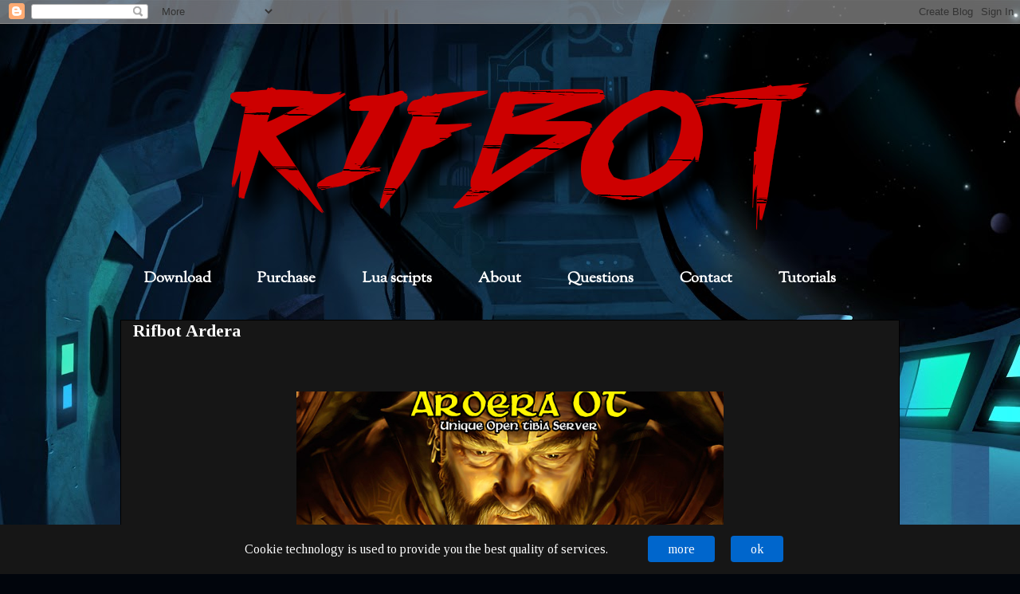

--- FILE ---
content_type: text/html; charset=UTF-8
request_url: https://www.rifbot.eu/2022/04/rifbot-ardera.html
body_size: 18709
content:
<!DOCTYPE html>
<html class='v2' dir='ltr' lang='en-GB' xmlns='http://www.w3.org/1999/xhtml' xmlns:b='http://www.google.com/2005/gml/b' xmlns:data='http://www.google.com/2005/gml/data' xmlns:expr='http://www.google.com/2005/gml/expr'>
<head>
<link href='https://www.blogger.com/static/v1/widgets/335934321-css_bundle_v2.css' rel='stylesheet' type='text/css'/>
<!-- START Cookies Notice -->
<script type='text/javascript'> 
  cookieOptions = { 
    msg: "Cookie technology is used to provide you the best quality of services.", 
    link: "https://policies.google.com/technologies/cookies", 
    close: "ok", 
    learn: "more" }; 
</script>
<!-- END Cookies Notice -->
<meta content='width=1100' name='viewport'/>
<meta content='text/html; charset=UTF-8' http-equiv='Content-Type'/>
<meta content='blogger' name='generator'/>
<link href='https://www.rifbot.eu/favicon.ico' rel='icon' type='image/x-icon'/>
<link href='https://www.rifbot.eu/2022/04/rifbot-ardera.html' rel='canonical'/>
<link rel="alternate" type="application/atom+xml" title="Rifbot - Tibia 7.4 Bot - Atom" href="https://www.rifbot.eu/feeds/posts/default" />
<link rel="alternate" type="application/rss+xml" title="Rifbot - Tibia 7.4 Bot - RSS" href="https://www.rifbot.eu/feeds/posts/default?alt=rss" />
<link rel="service.post" type="application/atom+xml" title="Rifbot - Tibia 7.4 Bot - Atom" href="https://www.blogger.com/feeds/4832287117175625248/posts/default" />

<link rel="alternate" type="application/atom+xml" title="Rifbot - Tibia 7.4 Bot - Atom" href="https://www.rifbot.eu/feeds/2673070267945634641/comments/default" />
<!--Can't find substitution for tag [blog.ieCssRetrofitLinks]-->
<link href='https://blogger.googleusercontent.com/img/b/R29vZ2xl/AVvXsEiuNW_h5fcN0MC7dZ2LnjFBRgI5uKhSRflfWYiq61cdTDp0-zvLyJp96jLQp7CtlLj8F-YTxjhluZelIkQxgXerPX7m31rdFfo-bIW4i0nCELizOegBDRCaNizWLc4jV8iUgy-vfjlxB-aen5viQSs1bw_r1QFQHw27CbkCJ_azkKiNPZ6E-VTz6m71/s16000/Ardera.png' rel='image_src'/>
<meta content='https://www.rifbot.eu/2022/04/rifbot-ardera.html' property='og:url'/>
<meta content='Rifbot Ardera' property='og:title'/>
<meta content='Tibia 7.4 Bot. Supports: Mastercores, RealestaRpg, Medivia, Nostalrius, Classictibia, Waropolis, Wearetibia, Classicus.' property='og:description'/>
<meta content='https://blogger.googleusercontent.com/img/b/R29vZ2xl/AVvXsEiuNW_h5fcN0MC7dZ2LnjFBRgI5uKhSRflfWYiq61cdTDp0-zvLyJp96jLQp7CtlLj8F-YTxjhluZelIkQxgXerPX7m31rdFfo-bIW4i0nCELizOegBDRCaNizWLc4jV8iUgy-vfjlxB-aen5viQSs1bw_r1QFQHw27CbkCJ_azkKiNPZ6E-VTz6m71/w1200-h630-p-k-no-nu/Ardera.png' property='og:image'/>
<title>Rifbot - Tibia 7.4 Bot: Rifbot Ardera</title>
<style type='text/css'>@font-face{font-family:'Sorts Mill Goudy';font-style:normal;font-weight:400;font-display:swap;src:url(//fonts.gstatic.com/s/sortsmillgoudy/v16/Qw3GZR9MED_6PSuS_50nEaVrfzgEbHQEj7E49PCrfQ.woff2)format('woff2');unicode-range:U+0100-02BA,U+02BD-02C5,U+02C7-02CC,U+02CE-02D7,U+02DD-02FF,U+0304,U+0308,U+0329,U+1D00-1DBF,U+1E00-1E9F,U+1EF2-1EFF,U+2020,U+20A0-20AB,U+20AD-20C0,U+2113,U+2C60-2C7F,U+A720-A7FF;}@font-face{font-family:'Sorts Mill Goudy';font-style:normal;font-weight:400;font-display:swap;src:url(//fonts.gstatic.com/s/sortsmillgoudy/v16/Qw3GZR9MED_6PSuS_50nEaVrfzgEbHoEj7E49PA.woff2)format('woff2');unicode-range:U+0000-00FF,U+0131,U+0152-0153,U+02BB-02BC,U+02C6,U+02DA,U+02DC,U+0304,U+0308,U+0329,U+2000-206F,U+20AC,U+2122,U+2191,U+2193,U+2212,U+2215,U+FEFF,U+FFFD;}@font-face{font-family:'Tinos';font-style:normal;font-weight:400;font-display:swap;src:url(//fonts.gstatic.com/s/tinos/v25/buE4poGnedXvwjX2fmRD8iI_wNU.woff2)format('woff2');unicode-range:U+0460-052F,U+1C80-1C8A,U+20B4,U+2DE0-2DFF,U+A640-A69F,U+FE2E-FE2F;}@font-face{font-family:'Tinos';font-style:normal;font-weight:400;font-display:swap;src:url(//fonts.gstatic.com/s/tinos/v25/buE4poGnedXvwjX_fmRD8iI_wNU.woff2)format('woff2');unicode-range:U+0301,U+0400-045F,U+0490-0491,U+04B0-04B1,U+2116;}@font-face{font-family:'Tinos';font-style:normal;font-weight:400;font-display:swap;src:url(//fonts.gstatic.com/s/tinos/v25/buE4poGnedXvwjX3fmRD8iI_wNU.woff2)format('woff2');unicode-range:U+1F00-1FFF;}@font-face{font-family:'Tinos';font-style:normal;font-weight:400;font-display:swap;src:url(//fonts.gstatic.com/s/tinos/v25/buE4poGnedXvwjX4fmRD8iI_wNU.woff2)format('woff2');unicode-range:U+0370-0377,U+037A-037F,U+0384-038A,U+038C,U+038E-03A1,U+03A3-03FF;}@font-face{font-family:'Tinos';font-style:normal;font-weight:400;font-display:swap;src:url(//fonts.gstatic.com/s/tinos/v25/buE4poGnedXvwjX5fmRD8iI_wNU.woff2)format('woff2');unicode-range:U+0307-0308,U+0590-05FF,U+200C-2010,U+20AA,U+25CC,U+FB1D-FB4F;}@font-face{font-family:'Tinos';font-style:normal;font-weight:400;font-display:swap;src:url(//fonts.gstatic.com/s/tinos/v25/buE4poGnedXvwjX0fmRD8iI_wNU.woff2)format('woff2');unicode-range:U+0102-0103,U+0110-0111,U+0128-0129,U+0168-0169,U+01A0-01A1,U+01AF-01B0,U+0300-0301,U+0303-0304,U+0308-0309,U+0323,U+0329,U+1EA0-1EF9,U+20AB;}@font-face{font-family:'Tinos';font-style:normal;font-weight:400;font-display:swap;src:url(//fonts.gstatic.com/s/tinos/v25/buE4poGnedXvwjX1fmRD8iI_wNU.woff2)format('woff2');unicode-range:U+0100-02BA,U+02BD-02C5,U+02C7-02CC,U+02CE-02D7,U+02DD-02FF,U+0304,U+0308,U+0329,U+1D00-1DBF,U+1E00-1E9F,U+1EF2-1EFF,U+2020,U+20A0-20AB,U+20AD-20C0,U+2113,U+2C60-2C7F,U+A720-A7FF;}@font-face{font-family:'Tinos';font-style:normal;font-weight:400;font-display:swap;src:url(//fonts.gstatic.com/s/tinos/v25/buE4poGnedXvwjX7fmRD8iI_.woff2)format('woff2');unicode-range:U+0000-00FF,U+0131,U+0152-0153,U+02BB-02BC,U+02C6,U+02DA,U+02DC,U+0304,U+0308,U+0329,U+2000-206F,U+20AC,U+2122,U+2191,U+2193,U+2212,U+2215,U+FEFF,U+FFFD;}@font-face{font-family:'Tinos';font-style:normal;font-weight:700;font-display:swap;src:url(//fonts.gstatic.com/s/tinos/v25/buE1poGnedXvwj1AW3Fj0C8V-txKWiw.woff2)format('woff2');unicode-range:U+0460-052F,U+1C80-1C8A,U+20B4,U+2DE0-2DFF,U+A640-A69F,U+FE2E-FE2F;}@font-face{font-family:'Tinos';font-style:normal;font-weight:700;font-display:swap;src:url(//fonts.gstatic.com/s/tinos/v25/buE1poGnedXvwj1AW3Fq0C8V-txKWiw.woff2)format('woff2');unicode-range:U+0301,U+0400-045F,U+0490-0491,U+04B0-04B1,U+2116;}@font-face{font-family:'Tinos';font-style:normal;font-weight:700;font-display:swap;src:url(//fonts.gstatic.com/s/tinos/v25/buE1poGnedXvwj1AW3Fi0C8V-txKWiw.woff2)format('woff2');unicode-range:U+1F00-1FFF;}@font-face{font-family:'Tinos';font-style:normal;font-weight:700;font-display:swap;src:url(//fonts.gstatic.com/s/tinos/v25/buE1poGnedXvwj1AW3Ft0C8V-txKWiw.woff2)format('woff2');unicode-range:U+0370-0377,U+037A-037F,U+0384-038A,U+038C,U+038E-03A1,U+03A3-03FF;}@font-face{font-family:'Tinos';font-style:normal;font-weight:700;font-display:swap;src:url(//fonts.gstatic.com/s/tinos/v25/buE1poGnedXvwj1AW3Fs0C8V-txKWiw.woff2)format('woff2');unicode-range:U+0307-0308,U+0590-05FF,U+200C-2010,U+20AA,U+25CC,U+FB1D-FB4F;}@font-face{font-family:'Tinos';font-style:normal;font-weight:700;font-display:swap;src:url(//fonts.gstatic.com/s/tinos/v25/buE1poGnedXvwj1AW3Fh0C8V-txKWiw.woff2)format('woff2');unicode-range:U+0102-0103,U+0110-0111,U+0128-0129,U+0168-0169,U+01A0-01A1,U+01AF-01B0,U+0300-0301,U+0303-0304,U+0308-0309,U+0323,U+0329,U+1EA0-1EF9,U+20AB;}@font-face{font-family:'Tinos';font-style:normal;font-weight:700;font-display:swap;src:url(//fonts.gstatic.com/s/tinos/v25/buE1poGnedXvwj1AW3Fg0C8V-txKWiw.woff2)format('woff2');unicode-range:U+0100-02BA,U+02BD-02C5,U+02C7-02CC,U+02CE-02D7,U+02DD-02FF,U+0304,U+0308,U+0329,U+1D00-1DBF,U+1E00-1E9F,U+1EF2-1EFF,U+2020,U+20A0-20AB,U+20AD-20C0,U+2113,U+2C60-2C7F,U+A720-A7FF;}@font-face{font-family:'Tinos';font-style:normal;font-weight:700;font-display:swap;src:url(//fonts.gstatic.com/s/tinos/v25/buE1poGnedXvwj1AW3Fu0C8V-txK.woff2)format('woff2');unicode-range:U+0000-00FF,U+0131,U+0152-0153,U+02BB-02BC,U+02C6,U+02DA,U+02DC,U+0304,U+0308,U+0329,U+2000-206F,U+20AC,U+2122,U+2191,U+2193,U+2212,U+2215,U+FEFF,U+FFFD;}</style>
<style id='page-skin-1' type='text/css'><!--
/*
-----------------------------------------------
Blogger Template Style
Name:     Awesome Inc.
Designer: Tina Chen
URL:      tinachen.org
----------------------------------------------- */
/* Variable definitions
====================
<Variable name="keycolor" description="Main Color" type="color" default="#ffffff"/>
<Group description="Page" selector="body">
<Variable name="body.font" description="Font" type="font"
default="normal normal 13px Arial, Tahoma, Helvetica, FreeSans, sans-serif"/>
<Variable name="body.background.color" description="Background Color" type="color" default="#000000"/>
<Variable name="body.text.color" description="Text Color" type="color" default="#ffffff"/>
</Group>
<Group description="Links" selector=".main-inner">
<Variable name="link.color" description="Link Color" type="color" default="#888888"/>
<Variable name="link.visited.color" description="Visited Color" type="color" default="#444444"/>
<Variable name="link.hover.color" description="Hover Color" type="color" default="#cccccc"/>
</Group>
<Group description="Blog Title" selector=".header h1">
<Variable name="header.font" description="Title Font" type="font"
default="normal bold 40px Arial, Tahoma, Helvetica, FreeSans, sans-serif"/>
<Variable name="header.text.color" description="Title Color" type="color" default="#ffffff" />
<Variable name="header.background.color" description="Header Background" type="color" default="transparent" />
</Group>
<Group description="Blog Description" selector=".header .description">
<Variable name="description.font" description="Font" type="font"
default="normal normal 14px Arial, Tahoma, Helvetica, FreeSans, sans-serif"/>
<Variable name="description.text.color" description="Text Color" type="color"
default="#ffffff" />
</Group>
<Group description="Tabs Text" selector=".tabs-inner .widget li a">
<Variable name="tabs.font" description="Font" type="font"
default="normal bold 14px Arial, Tahoma, Helvetica, FreeSans, sans-serif"/>
<Variable name="tabs.text.color" description="Text Color" type="color" default="#ffffff"/>
<Variable name="tabs.selected.text.color" description="Selected Color" type="color" default="#ffffff"/>
</Group>
<Group description="Tabs Background" selector=".tabs-outer .PageList">
<Variable name="tabs.background.color" description="Background Color" type="color" default="#141414"/>
<Variable name="tabs.selected.background.color" description="Selected Color" type="color" default="#444444"/>
<Variable name="tabs.border.color" description="Border Color" type="color" default="transparent"/>
</Group>
<Group description="Date Header" selector=".main-inner .widget h2.date-header, .main-inner .widget h2.date-header span">
<Variable name="date.font" description="Font" type="font"
default="normal normal 14px Arial, Tahoma, Helvetica, FreeSans, sans-serif"/>
<Variable name="date.text.color" description="Text Color" type="color" default="#666666"/>
<Variable name="date.border.color" description="Border Color" type="color" default="transparent"/>
</Group>
<Group description="Post Title" selector="h3.post-title, h4, h3.post-title a">
<Variable name="post.title.font" description="Font" type="font"
default="normal bold 22px Arial, Tahoma, Helvetica, FreeSans, sans-serif"/>
<Variable name="post.title.text.color" description="Text Color" type="color" default="#ffffff"/>
</Group>
<Group description="Post Background" selector=".post">
<Variable name="post.background.color" description="Background Color" type="color" default="transparent" />
<Variable name="post.border.color" description="Border Color" type="color" default="transparent" />
<Variable name="post.border.bevel.color" description="Bevel Color" type="color" default="transparent"/>
</Group>
<Group description="Gadget Title" selector="h2">
<Variable name="widget.title.font" description="Font" type="font"
default="normal bold 14px Arial, Tahoma, Helvetica, FreeSans, sans-serif"/>
<Variable name="widget.title.text.color" description="Text Color" type="color" default="#ffffff"/>
</Group>
<Group description="Gadget Text" selector=".sidebar .widget">
<Variable name="widget.font" description="Font" type="font"
default="normal normal 14px Arial, Tahoma, Helvetica, FreeSans, sans-serif"/>
<Variable name="widget.text.color" description="Text Color" type="color" default="#ffffff"/>
<Variable name="widget.alternate.text.color" description="Alternate Color" type="color" default="#666666"/>
</Group>
<Group description="Gadget Links" selector=".sidebar .widget">
<Variable name="widget.link.color" description="Link Color" type="color" default="#0e8cd6"/>
<Variable name="widget.link.visited.color" description="Visited Color" type="color" default="#0e8cd6"/>
<Variable name="widget.link.hover.color" description="Hover Color" type="color" default="#bababa"/>
</Group>
<Group description="Gadget Background" selector=".sidebar .widget">
<Variable name="widget.background.color" description="Background Color" type="color" default="#141414"/>
<Variable name="widget.border.color" description="Border Color" type="color" default="#222222"/>
<Variable name="widget.border.bevel.color" description="Bevel Color" type="color" default="#000000"/>
</Group>
<Group description="Sidebar Background" selector=".column-left-inner .column-right-inner">
<Variable name="widget.outer.background.color" description="Background Color" type="color" default="transparent" />
</Group>
<Group description="Images" selector=".main-inner">
<Variable name="image.background.color" description="Background Color" type="color" default="transparent"/>
<Variable name="image.border.color" description="Border Color" type="color" default="transparent"/>
</Group>
<Group description="Feed" selector=".blog-feeds">
<Variable name="feed.text.color" description="Text Color" type="color" default="#ffffff"/>
</Group>
<Group description="Feed Links" selector=".blog-feeds">
<Variable name="feed.link.color" description="Link Color" type="color" default="#0e8cd6"/>
<Variable name="feed.link.visited.color" description="Visited Color" type="color" default="#0e8cd6"/>
<Variable name="feed.link.hover.color" description="Hover Color" type="color" default="#bababa"/>
</Group>
<Group description="Pager" selector=".blog-pager">
<Variable name="pager.background.color" description="Background Color" type="color" default="#161616" />
</Group>
<Group description="Footer" selector=".footer-outer">
<Variable name="footer.background.color" description="Background Color" type="color" default="transparent" />
<Variable name="footer.text.color" description="Text Color" type="color" default="#ffffff" />
</Group>
<Variable name="title.shadow.spread" description="Title Shadow" type="length" default="-1px" min="-1px" max="100px"/>
<Variable name="body.background" description="Body Background" type="background"
color="#161616"
default="$(color) none repeat scroll top left"/>
<Variable name="body.background.gradient.cap" description="Body Gradient Cap" type="url"
default="none"/>
<Variable name="body.background.size" description="Body Background Size" type="string" default="auto"/>
<Variable name="tabs.background.gradient" description="Tabs Background Gradient" type="url"
default="none"/>
<Variable name="header.background.gradient" description="Header Background Gradient" type="url" default="none" />
<Variable name="header.padding.top" description="Header Top Padding" type="length" default="22px" min="0" max="100px"/>
<Variable name="header.margin.top" description="Header Top Margin" type="length" default="0" min="0" max="100px"/>
<Variable name="header.margin.bottom" description="Header Bottom Margin" type="length" default="0" min="0" max="100px"/>
<Variable name="widget.padding.top" description="Widget Padding Top" type="length" default="8px" min="0" max="20px"/>
<Variable name="widget.padding.side" description="Widget Padding Side" type="length" default="15px" min="0" max="100px"/>
<Variable name="widget.outer.margin.top" description="Widget Top Margin" type="length" default="0" min="0" max="100px"/>
<Variable name="widget.outer.background.gradient" description="Gradient" type="url" default="none" />
<Variable name="widget.border.radius" description="Gadget Border Radius" type="length" default="0" min="0" max="100px"/>
<Variable name="outer.shadow.spread" description="Outer Shadow Size" type="length" default="0" min="0" max="100px"/>
<Variable name="date.header.border.radius.top" description="Date Header Border Radius Top" type="length" default="0" min="0" max="100px"/>
<Variable name="date.header.position" description="Date Header Position" type="length" default="15px" min="0" max="100px"/>
<Variable name="date.space" description="Date Space" type="length" default="30px" min="0" max="100px"/>
<Variable name="date.position" description="Date Float" type="string" default="static" />
<Variable name="date.padding.bottom" description="Date Padding Bottom" type="length" default="0" min="0" max="100px"/>
<Variable name="date.border.size" description="Date Border Size" type="length" default="0" min="0" max="10px"/>
<Variable name="date.background" description="Date Background" type="background" color="transparent"
default="$(color) none no-repeat scroll top left" />
<Variable name="date.first.border.radius.top" description="Date First top radius" type="length" default="0" min="0" max="100px"/>
<Variable name="date.last.space.bottom" description="Date Last Space Bottom" type="length"
default="20px" min="0" max="100px"/>
<Variable name="date.last.border.radius.bottom" description="Date Last bottom radius" type="length" default="0" min="0" max="100px"/>
<Variable name="post.first.padding.top" description="First Post Padding Top" type="length" default="0" min="0" max="100px"/>
<Variable name="image.shadow.spread" description="Image Shadow Size" type="length" default="0" min="0" max="100px"/>
<Variable name="image.border.radius" description="Image Border Radius" type="length" default="0" min="0" max="100px"/>
<Variable name="separator.outdent" description="Separator Outdent" type="length" default="15px" min="0" max="100px"/>
<Variable name="title.separator.border.size" description="Widget Title Border Size" type="length" default="1px" min="0" max="10px"/>
<Variable name="list.separator.border.size" description="List Separator Border Size" type="length" default="1px" min="0" max="10px"/>
<Variable name="shadow.spread" description="Shadow Size" type="length" default="0" min="0" max="100px"/>
<Variable name="startSide" description="Side where text starts in blog language" type="automatic" default="left"/>
<Variable name="endSide" description="Side where text ends in blog language" type="automatic" default="right"/>
<Variable name="date.side" description="Side where date header is placed" type="string" default="right"/>
<Variable name="pager.border.radius.top" description="Pager Border Top Radius" type="length" default="0" min="0" max="100px"/>
<Variable name="pager.space.top" description="Pager Top Space" type="length" default="1em" min="0" max="20em"/>
<Variable name="footer.background.gradient" description="Background Gradient" type="url" default="none" />
<Variable name="mobile.background.size" description="Mobile Background Size" type="string"
default="auto"/>
<Variable name="mobile.background.overlay" description="Mobile Background Overlay" type="string"
default="transparent none repeat scroll top left"/>
<Variable name="mobile.button.color" description="Mobile Button Color" type="color" default="#ffffff" />
*/
/* Content
----------------------------------------------- */
body {
font: normal normal 16px Tinos;
color: #ffffff;
background: #01050c url(https://themes.googleusercontent.com/image?id=wltVPUckfSK9W7r7g9igwymWBEo331nLn9RtDt0jiRzLWLfYn17ncXNLjzi6gMZd0cE2mcKHh5eh) no-repeat fixed top center /* Credit: Matt Vince (http://www.offset.com/artist/Matt+Vince) */;
}
html body .content-outer {
min-width: 0;
max-width: 100%;
width: 100%;
}
a:link {
text-decoration: none;
color: #0e8cd6;
}
a:visited {
text-decoration: none;
color: #0e8cd6;
}
a:hover {
text-decoration: underline;
color: #bababa;
}
.body-fauxcolumn-outer .cap-top {
position: absolute;
z-index: 1;
height: 276px;
width: 100%;
background: transparent none repeat-x scroll top left;
_background-image: none;
}
/* Columns
----------------------------------------------- */
.content-inner {
padding: 0;
}
.header-inner .section {
margin: 0 16px;
}
.tabs-inner .section {
margin: 0 16px;
}
.main-inner {
padding-top: 30px;
}
.main-inner .column-center-inner,
.main-inner .column-left-inner,
.main-inner .column-right-inner {
padding: 0 5px;
}
*+html body .main-inner .column-center-inner {
margin-top: -30px;
}
#layout .main-inner .column-center-inner {
margin-top: 0;
}
/* Header
----------------------------------------------- */
.header-outer {
margin: 0 0 0 0;
background: rgba(0,0,0,0) none repeat scroll 0 0;
}
.Header h1 {
font: normal bold 40px Arial, Tahoma, Helvetica, FreeSans, sans-serif;
color: #bababa;
text-shadow: 0 0 -1px #000000;
}
.Header h1 a {
color: #bababa;
}
.Header .description {
font: normal normal 14px Arial, Tahoma, Helvetica, FreeSans, sans-serif;
color: #cccccc;
}
.header-inner .Header .titlewrapper,
.header-inner .Header .descriptionwrapper {
padding-left: 0;
padding-right: 0;
margin-bottom: 0;
}
.header-inner .Header .titlewrapper {
padding-top: 22px;
}
/* Tabs
----------------------------------------------- */
.tabs-outer {
overflow: hidden;
position: relative;
background: transparent none repeat scroll 0 0;
}
#layout .tabs-outer {
overflow: visible;
}
.tabs-cap-top, .tabs-cap-bottom {
position: absolute;
width: 100%;
border-top: 1px solid transparent;
}
.tabs-cap-bottom {
bottom: 0;
}
.tabs-inner .widget li a {
display: inline-block;
margin: 0;
padding: .6em 1.5em;
font: normal bold 19px Sorts Mill Goudy;
color: #ffffff;
border-top: 1px solid transparent;
border-bottom: 1px solid transparent;
border-left: 1px solid transparent;
height: 16px;
line-height: 16px;
}
.tabs-inner .widget li:last-child a {
border-right: 1px solid transparent;
}
.tabs-inner .widget li.selected a, .tabs-inner .widget li a:hover {
background: transparent none repeat-x scroll 0 -100px;
color: #cd0000;
}
/* Headings
----------------------------------------------- */
h2 {
font: normal bold 14px Arial, Tahoma, Helvetica, FreeSans, sans-serif;
color: transparent;
}
/* Widgets
----------------------------------------------- */
.main-inner .section {
margin: 0 27px;
padding: 0;
}
.main-inner .column-left-outer,
.main-inner .column-right-outer {
margin-top: 0;
}
#layout .main-inner .column-left-outer,
#layout .main-inner .column-right-outer {
margin-top: 0;
}
.main-inner .column-left-inner,
.main-inner .column-right-inner {
background: rgba(0,0,0,0) none repeat 0 0;
-moz-box-shadow: 0 0 0 rgba(0, 0, 0, .2);
-webkit-box-shadow: 0 0 0 rgba(0, 0, 0, .2);
-goog-ms-box-shadow: 0 0 0 rgba(0, 0, 0, .2);
box-shadow: 0 0 0 rgba(0, 0, 0, .2);
-moz-border-radius: 0;
-webkit-border-radius: 0;
-goog-ms-border-radius: 0;
border-radius: 0;
}
#layout .main-inner .column-left-inner,
#layout .main-inner .column-right-inner {
margin-top: 0;
}
.sidebar .widget {
font: normal normal 14px Arial, Tahoma, Helvetica, FreeSans, sans-serif;
color: transparent;
}
.sidebar .widget a:link {
color: #1673a1;
}
.sidebar .widget a:visited {
color: #1673a1;
}
.sidebar .widget a:hover {
color: #0e8cd6;
}
.sidebar .widget h2 {
text-shadow: 0 0 -1px #000000;
}
.main-inner .widget {
background-color: transparent;
border: 1px solid transparent;
padding: 0 15px 15px;
margin: 20px -16px;
-moz-box-shadow: 0 0 0 rgba(0, 0, 0, .2);
-webkit-box-shadow: 0 0 0 rgba(0, 0, 0, .2);
-goog-ms-box-shadow: 0 0 0 rgba(0, 0, 0, .2);
box-shadow: 0 0 0 rgba(0, 0, 0, .2);
-moz-border-radius: 0;
-webkit-border-radius: 0;
-goog-ms-border-radius: 0;
border-radius: 0;
}
.main-inner .widget h2 {
margin: 0 -15px;
padding: .6em 15px .5em;
border-bottom: 1px solid #000000;
}
.footer-inner .widget h2 {
padding: 0 0 .4em;
border-bottom: 1px solid #000000;
}
.main-inner .widget h2 + div, .footer-inner .widget h2 + div {
border-top: 1px solid transparent;
padding-top: 8px;
}
.main-inner .widget .widget-content {
margin: 0 -15px;
padding: 7px 15px 0;
}
.main-inner .widget ul, .main-inner .widget #ArchiveList ul.flat {
margin: -8px -15px 0;
padding: 0;
list-style: none;
}
.main-inner .widget #ArchiveList {
margin: -8px 0 0;
}
.main-inner .widget ul li, .main-inner .widget #ArchiveList ul.flat li {
padding: .5em 15px;
text-indent: 0;
color: transparent;
border-top: 1px solid transparent;
border-bottom: 1px solid #000000;
}
.main-inner .widget #ArchiveList ul li {
padding-top: .25em;
padding-bottom: .25em;
}
.main-inner .widget ul li:first-child, .main-inner .widget #ArchiveList ul.flat li:first-child {
border-top: none;
}
.main-inner .widget ul li:last-child, .main-inner .widget #ArchiveList ul.flat li:last-child {
border-bottom: none;
}
.post-body {
position: relative;
}
.main-inner .widget .post-body ul {
padding: 0 2.5em;
margin: .5em 0;
list-style: disc;
}
.main-inner .widget .post-body ul li {
padding: 0.25em 0;
margin-bottom: .25em;
color: #ffffff;
border: none;
}
.footer-inner .widget ul {
padding: 0;
list-style: none;
}
.widget .zippy {
color: transparent;
}
/* Posts
----------------------------------------------- */
body .main-inner .Blog {
padding: 0;
margin-bottom: 1em;
background-color: transparent;
border: none;
-moz-box-shadow: 0 0 0 rgba(0, 0, 0, 0);
-webkit-box-shadow: 0 0 0 rgba(0, 0, 0, 0);
-goog-ms-box-shadow: 0 0 0 rgba(0, 0, 0, 0);
box-shadow: 0 0 0 rgba(0, 0, 0, 0);
}
.main-inner .section:last-child .Blog:last-child {
padding: 0;
margin-bottom: 1em;
}
.main-inner .widget h2.date-header {
margin: 0 -15px 1px;
padding: 0 0 0 0;
font: normal normal 14px Arial, Tahoma, Helvetica, FreeSans, sans-serif;
color: transparent;
background: transparent none no-repeat scroll top left;
border-top: 0 solid #161616;
border-bottom: 1px solid #000000;
-moz-border-radius-topleft: 0;
-moz-border-radius-topright: 0;
-webkit-border-top-left-radius: 0;
-webkit-border-top-right-radius: 0;
border-top-left-radius: 0;
border-top-right-radius: 0;
position: static;
bottom: 100%;
right: 15px;
text-shadow: 0 0 -1px #000000;
}
.main-inner .widget h2.date-header span {
font: normal normal 14px Arial, Tahoma, Helvetica, FreeSans, sans-serif;
display: block;
padding: .5em 15px;
border-left: 0 solid #161616;
border-right: 0 solid #161616;
}
.date-outer {
position: relative;
margin: 30px 0 20px;
padding: 0 15px;
background-color: #161616;
border: 1px solid #000000;
-moz-box-shadow: 0 0 0 rgba(0, 0, 0, .2);
-webkit-box-shadow: 0 0 0 rgba(0, 0, 0, .2);
-goog-ms-box-shadow: 0 0 0 rgba(0, 0, 0, .2);
box-shadow: 0 0 0 rgba(0, 0, 0, .2);
-moz-border-radius: 0;
-webkit-border-radius: 0;
-goog-ms-border-radius: 0;
border-radius: 0;
}
.date-outer:first-child {
margin-top: 0;
}
.date-outer:last-child {
margin-bottom: 20px;
-moz-border-radius-bottomleft: 0;
-moz-border-radius-bottomright: 0;
-webkit-border-bottom-left-radius: 0;
-webkit-border-bottom-right-radius: 0;
-goog-ms-border-bottom-left-radius: 0;
-goog-ms-border-bottom-right-radius: 0;
border-bottom-left-radius: 0;
border-bottom-right-radius: 0;
}
.date-posts {
margin: 0 -15px;
padding: 0 15px;
clear: both;
}
.post-outer, .inline-ad {
border-top: 1px solid #000000;
margin: 0 -15px;
padding: 15px 15px;
}
.post-outer {
padding-bottom: 10px;
}
.post-outer:first-child {
padding-top: 0;
border-top: none;
}
.post-outer:last-child, .inline-ad:last-child {
border-bottom: none;
}
.post-body {
position: relative;
}
.post-body img {
padding: 8px;
background: transparent;
border: 1px solid transparent;
-moz-box-shadow: 0 0 0 rgba(0, 0, 0, .2);
-webkit-box-shadow: 0 0 0 rgba(0, 0, 0, .2);
box-shadow: 0 0 0 rgba(0, 0, 0, .2);
-moz-border-radius: 0;
-webkit-border-radius: 0;
border-radius: 0;
}
h3.post-title, h4 {
font: normal bold 22px Tinos;
color: #ffffff;
}
h3.post-title a {
font: normal bold 22px Tinos;
color: #ffffff;
}
h3.post-title a:hover {
color: #bababa;
text-decoration: underline;
}
.post-header {
margin: 0 0 1em;
}
.post-body {
line-height: 1.4;
}
.post-outer h2 {
color: #ffffff;
}
.post-footer {
margin: 1.5em 0 0;
}
#blog-pager {
padding: 15px;
font-size: 120%;
background-color: #141414;
border: 1px solid transparent;
-moz-box-shadow: 0 0 0 rgba(0, 0, 0, .2);
-webkit-box-shadow: 0 0 0 rgba(0, 0, 0, .2);
-goog-ms-box-shadow: 0 0 0 rgba(0, 0, 0, .2);
box-shadow: 0 0 0 rgba(0, 0, 0, .2);
-moz-border-radius: 0;
-webkit-border-radius: 0;
-goog-ms-border-radius: 0;
border-radius: 0;
-moz-border-radius-topleft: 0;
-moz-border-radius-topright: 0;
-webkit-border-top-left-radius: 0;
-webkit-border-top-right-radius: 0;
-goog-ms-border-top-left-radius: 0;
-goog-ms-border-top-right-radius: 0;
border-top-left-radius: 0;
border-top-right-radius-topright: 0;
margin-top: 1em;
}
.blog-feeds, .post-feeds {
margin: 1em 0;
text-align: center;
color: #ffffff;
}
.blog-feeds a, .post-feeds a {
color: #1673a1;
}
.blog-feeds a:visited, .post-feeds a:visited {
color: #1673a1;
}
.blog-feeds a:hover, .post-feeds a:hover {
color: #0e8cd6;
}
.post-outer .comments {
margin-top: 2em;
}
/* Comments
----------------------------------------------- */
.comments .comments-content .icon.blog-author {
background-repeat: no-repeat;
background-image: url([data-uri]);
}
.comments .comments-content .loadmore a {
border-top: 1px solid transparent;
border-bottom: 1px solid transparent;
}
.comments .continue {
border-top: 2px solid transparent;
}
/* Footer
----------------------------------------------- */
.footer-outer {
margin: -0 0 -1px;
padding: 0 0 0;
color: #cccccc;
overflow: hidden;
}
.footer-fauxborder-left {
border-top: 1px solid transparent;
background: #141414 none repeat scroll 0 0;
-moz-box-shadow: 0 0 0 rgba(0, 0, 0, .2);
-webkit-box-shadow: 0 0 0 rgba(0, 0, 0, .2);
-goog-ms-box-shadow: 0 0 0 rgba(0, 0, 0, .2);
box-shadow: 0 0 0 rgba(0, 0, 0, .2);
margin: 0 -0;
}
/* Mobile
----------------------------------------------- */
body.mobile {
background-size: auto;
}
.mobile .main-inner img {
width: 90%;
}
.mobile .body-fauxcolumn-outer {
background: transparent none repeat scroll top left;
}
*+html body.mobile .main-inner .column-center-inner {
margin-top: 0;
}
.mobile .main-inner .widget {
padding: 0 0 15px 0;
}
.mobile .main-inner .widget h2 + div,
.mobile .footer-inner .widget h2 + div {
border-top: none;
padding-top: 0;
}
.mobile .footer-inner .widget h2 {
padding: 0.5em 0;
border-bottom: none;
}
.mobile .main-inner .widget .widget-content {
margin: 0;
padding: 7px 0 0;
}
.mobile .main-inner .widget ul,
.mobile .main-inner .widget #ArchiveList ul.flat {
margin: 0 -15px 0;
}
.mobile .main-inner .widget h2.date-header {
right: 0;
}
.mobile .date-header span {
padding: 0.4em 0;
}
.mobile .date-outer:first-child {
margin-bottom: 0;
border: 1px solid #000000;
-moz-border-radius-topleft: 0;
-moz-border-radius-topright: 0;
-webkit-border-top-left-radius: 0;
-webkit-border-top-right-radius: 0;
-goog-ms-border-top-left-radius: 0;
-goog-ms-border-top-right-radius: 0;
border-top-left-radius: 0;
border-top-right-radius: 0;
}
.mobile .date-outer {
border-color: #000000;
border-width: 0 1px 1px;
}
.mobile .date-outer:last-child {
margin-bottom: 0;
}
.mobile .main-inner {
padding: 0;
}
.mobile .header-inner .section {
margin: 0;
}
.mobile .post-outer, .mobile .inline-ad {
padding: 5px 0;
}
.mobile .tabs-inner .section {
margin: 0 10px;
}
.mobile .main-inner .widget h2 {
margin: 0;
padding: 0;
}
.mobile .main-inner .widget h2.date-header span {
padding: 0;
}
.mobile .main-inner .widget .widget-content {
margin: 0;
padding: 7px 0 0;
}
.mobile #blog-pager {
border: 1px solid transparent;
background: #141414 none repeat scroll 0 0;
}
.mobile .main-inner .column-left-inner,
.mobile .main-inner .column-right-inner {
background: rgba(0,0,0,0) none repeat 0 0;
-moz-box-shadow: none;
-webkit-box-shadow: none;
-goog-ms-box-shadow: none;
box-shadow: none;
}
.mobile .date-posts {
margin: 0;
padding: 0;
}
.mobile .footer-fauxborder-left {
margin: 0;
border-top: inherit;
}
.mobile .main-inner .section:last-child .Blog:last-child {
margin-bottom: 0;
}
.mobile-index-contents {
color: #ffffff;
}
.mobile .mobile-link-button {
background: #0e8cd6 none repeat scroll 0 0;
}
.mobile-link-button a:link, .mobile-link-button a:visited {
color: #ffffff;
}
.mobile .tabs-inner .PageList .widget-content {
background: transparent;
border-top: 1px solid;
border-color: transparent;
color: #ffffff;
}
.mobile .tabs-inner .PageList .widget-content .pagelist-arrow {
border-left: 1px solid transparent;
}
/*---COOKIES: START--------*/
.cookie-choices-info {background-color:#161616 !important;position: fixed;top: auto !important; bottom: 0px !important}
.cookie-choices-info .cookie-choices-text{font-family: Tinos !important;color:#FFFFFF !important;font-size:16px!important}
.cookie-choices-info .cookie-choices-button {
font-family: Tinos !important;
background-color:#0066CC !important;
font-weight:500 !important;
color:#ffffff !important;
font-size:16px!important;
margin-left:20px !important;
border-radius: 4px!important;
padding:8px 25px 8px 25px !important;
text-transform: none!important;
}
.cookie-choices-info .cookie-choices-button:hover {
background-color:#147CE5 !important;
}
.cookie-choices-info #cookieChoiceDismiss {color:#FFFFFF !important;}
/*---COOKIES: END--------*/

--></style>
<style id='template-skin-1' type='text/css'><!--
body {
min-width: 1010px;
}
.content-outer, .content-fauxcolumn-outer, .region-inner {
min-width: 1010px;
max-width: 1010px;
_width: 1010px;
}
.main-inner .columns {
padding-left: 0px;
padding-right: 0px;
}
.main-inner .fauxcolumn-center-outer {
left: 0px;
right: 0px;
/* IE6 does not respect left and right together */
_width: expression(this.parentNode.offsetWidth -
parseInt("0px") -
parseInt("0px") + 'px');
}
.main-inner .fauxcolumn-left-outer {
width: 0px;
}
.main-inner .fauxcolumn-right-outer {
width: 0px;
}
.main-inner .column-left-outer {
width: 0px;
right: 100%;
margin-left: -0px;
}
.main-inner .column-right-outer {
width: 0px;
margin-right: -0px;
}
#layout {
min-width: 0;
}
#layout .content-outer {
min-width: 0;
width: 800px;
}
#layout .region-inner {
min-width: 0;
width: auto;
}
body#layout div.add_widget {
padding: 8px;
}
body#layout div.add_widget a {
margin-left: 32px;
}
--></style>
<style>
    body {background-image:url(https\:\/\/themes.googleusercontent.com\/image?id=wltVPUckfSK9W7r7g9igwymWBEo331nLn9RtDt0jiRzLWLfYn17ncXNLjzi6gMZd0cE2mcKHh5eh);}
    
@media (max-width: 200px) { body {background-image:url(https\:\/\/themes.googleusercontent.com\/image?id=wltVPUckfSK9W7r7g9igwymWBEo331nLn9RtDt0jiRzLWLfYn17ncXNLjzi6gMZd0cE2mcKHh5eh&options=w200);}}
@media (max-width: 400px) and (min-width: 201px) { body {background-image:url(https\:\/\/themes.googleusercontent.com\/image?id=wltVPUckfSK9W7r7g9igwymWBEo331nLn9RtDt0jiRzLWLfYn17ncXNLjzi6gMZd0cE2mcKHh5eh&options=w400);}}
@media (max-width: 800px) and (min-width: 401px) { body {background-image:url(https\:\/\/themes.googleusercontent.com\/image?id=wltVPUckfSK9W7r7g9igwymWBEo331nLn9RtDt0jiRzLWLfYn17ncXNLjzi6gMZd0cE2mcKHh5eh&options=w800);}}
@media (max-width: 1200px) and (min-width: 801px) { body {background-image:url(https\:\/\/themes.googleusercontent.com\/image?id=wltVPUckfSK9W7r7g9igwymWBEo331nLn9RtDt0jiRzLWLfYn17ncXNLjzi6gMZd0cE2mcKHh5eh&options=w1200);}}
/* Last tag covers anything over one higher than the previous max-size cap. */
@media (min-width: 1201px) { body {background-image:url(https\:\/\/themes.googleusercontent.com\/image?id=wltVPUckfSK9W7r7g9igwymWBEo331nLn9RtDt0jiRzLWLfYn17ncXNLjzi6gMZd0cE2mcKHh5eh&options=w1600);}}
  </style>
<link href='https://www.blogger.com/dyn-css/authorization.css?targetBlogID=4832287117175625248&amp;zx=e813f3ea-eb56-410e-9527-3c27047097e2' media='none' onload='if(media!=&#39;all&#39;)media=&#39;all&#39;' rel='stylesheet'/><noscript><link href='https://www.blogger.com/dyn-css/authorization.css?targetBlogID=4832287117175625248&amp;zx=e813f3ea-eb56-410e-9527-3c27047097e2' rel='stylesheet'/></noscript>
<meta name='google-adsense-platform-account' content='ca-host-pub-1556223355139109'/>
<meta name='google-adsense-platform-domain' content='blogspot.com'/>

<script type="text/javascript" language="javascript">
  // Supply ads personalization default for EEA readers
  // See https://www.blogger.com/go/adspersonalization
  adsbygoogle = window.adsbygoogle || [];
  if (typeof adsbygoogle.requestNonPersonalizedAds === 'undefined') {
    adsbygoogle.requestNonPersonalizedAds = 1;
  }
</script>


</head>
<body class='loading'>
<div class='navbar section' id='navbar' name='Navbar'><div class='widget Navbar' data-version='1' id='Navbar1'><script type="text/javascript">
    function setAttributeOnload(object, attribute, val) {
      if(window.addEventListener) {
        window.addEventListener('load',
          function(){ object[attribute] = val; }, false);
      } else {
        window.attachEvent('onload', function(){ object[attribute] = val; });
      }
    }
  </script>
<div id="navbar-iframe-container"></div>
<script type="text/javascript" src="https://apis.google.com/js/platform.js"></script>
<script type="text/javascript">
      gapi.load("gapi.iframes:gapi.iframes.style.bubble", function() {
        if (gapi.iframes && gapi.iframes.getContext) {
          gapi.iframes.getContext().openChild({
              url: 'https://www.blogger.com/navbar/4832287117175625248?po\x3d2673070267945634641\x26origin\x3dhttps://www.rifbot.eu',
              where: document.getElementById("navbar-iframe-container"),
              id: "navbar-iframe"
          });
        }
      });
    </script><script type="text/javascript">
(function() {
var script = document.createElement('script');
script.type = 'text/javascript';
script.src = '//pagead2.googlesyndication.com/pagead/js/google_top_exp.js';
var head = document.getElementsByTagName('head')[0];
if (head) {
head.appendChild(script);
}})();
</script>
</div></div>
<div class='body-fauxcolumns'>
<div class='fauxcolumn-outer body-fauxcolumn-outer'>
<div class='cap-top'>
<div class='cap-left'></div>
<div class='cap-right'></div>
</div>
<div class='fauxborder-left'>
<div class='fauxborder-right'></div>
<div class='fauxcolumn-inner'>
</div>
</div>
<div class='cap-bottom'>
<div class='cap-left'></div>
<div class='cap-right'></div>
</div>
</div>
</div>
<div class='content'>
<div class='content-fauxcolumns'>
<div class='fauxcolumn-outer content-fauxcolumn-outer'>
<div class='cap-top'>
<div class='cap-left'></div>
<div class='cap-right'></div>
</div>
<div class='fauxborder-left'>
<div class='fauxborder-right'></div>
<div class='fauxcolumn-inner'>
</div>
</div>
<div class='cap-bottom'>
<div class='cap-left'></div>
<div class='cap-right'></div>
</div>
</div>
</div>
<div class='content-outer'>
<div class='content-cap-top cap-top'>
<div class='cap-left'></div>
<div class='cap-right'></div>
</div>
<div class='fauxborder-left content-fauxborder-left'>
<div class='fauxborder-right content-fauxborder-right'></div>
<div class='content-inner'>
<header>
<div class='header-outer'>
<div class='header-cap-top cap-top'>
<div class='cap-left'></div>
<div class='cap-right'></div>
</div>
<div class='fauxborder-left header-fauxborder-left'>
<div class='fauxborder-right header-fauxborder-right'></div>
<div class='region-inner header-inner'>
<div class='header section' id='header' name='Header'><div class='widget Header' data-version='1' id='Header1'>
<div id='header-inner'>
<a href='https://www.rifbot.eu/' style='display: block'>
<img alt='Rifbot - Tibia 7.4 Bot' height='300px; ' id='Header1_headerimg' src='https://blogger.googleusercontent.com/img/b/R29vZ2xl/AVvXsEim93IN0v_DLECzsooIBfoobP3D-ugywtRT-oD_eYIW07v5Jll5bEGcgAnptxc1oZXn7YXJiEVWzBdRHhDSXVBZJa0cLsUr4n0MIUq0iic0JL4-SD7vStjhsSe6FHOj6NQncYleLLNLdhQ/s1600/logopaski.png' style='display: block' width='1000px; '/>
</a>
</div>
</div></div>
</div>
</div>
<div class='header-cap-bottom cap-bottom'>
<div class='cap-left'></div>
<div class='cap-right'></div>
</div>
</div>
</header>
<div class='tabs-outer'>
<div class='tabs-cap-top cap-top'>
<div class='cap-left'></div>
<div class='cap-right'></div>
</div>
<div class='fauxborder-left tabs-fauxborder-left'>
<div class='fauxborder-right tabs-fauxborder-right'></div>
<div class='region-inner tabs-inner'>
<div class='tabs section' id='crosscol' name='Cross-column'><div class='widget PageList' data-version='1' id='PageList1'>
<h2>Pages</h2>
<div class='widget-content'>
<ul>
<li>
<a href='https://www.rifbot.eu/p/download.html'>Download</a>
</li>
<li>
<a href='https://www.rifbot.eu/p/purchase.html'>Purchase</a>
</li>
<li>
<a href='https://www.rifbot.eu/p/lua-scripts.html'>Lua scripts</a>
</li>
<li>
<a href='https://www.rifbot.eu/p/changelogs.html'>About</a>
</li>
<li>
<a href='https://www.rifbot.eu/p/faq.html'>Questions</a>
</li>
<li>
<a href='https://www.rifbot.eu/p/contact.html'>Contact</a>
</li>
<li>
<a href='https://www.rifbot.eu/p/tutorials.html'>Tutorials</a>
</li>
</ul>
<div class='clear'></div>
</div>
</div></div>
<div class='tabs no-items section' id='crosscol-overflow' name='Cross-Column 2'></div>
</div>
</div>
<div class='tabs-cap-bottom cap-bottom'>
<div class='cap-left'></div>
<div class='cap-right'></div>
</div>
</div>
<div class='main-outer'>
<div class='main-cap-top cap-top'>
<div class='cap-left'></div>
<div class='cap-right'></div>
</div>
<div class='fauxborder-left main-fauxborder-left'>
<div class='fauxborder-right main-fauxborder-right'></div>
<div class='region-inner main-inner'>
<div class='columns fauxcolumns'>
<div class='fauxcolumn-outer fauxcolumn-center-outer'>
<div class='cap-top'>
<div class='cap-left'></div>
<div class='cap-right'></div>
</div>
<div class='fauxborder-left'>
<div class='fauxborder-right'></div>
<div class='fauxcolumn-inner'>
</div>
</div>
<div class='cap-bottom'>
<div class='cap-left'></div>
<div class='cap-right'></div>
</div>
</div>
<div class='fauxcolumn-outer fauxcolumn-left-outer'>
<div class='cap-top'>
<div class='cap-left'></div>
<div class='cap-right'></div>
</div>
<div class='fauxborder-left'>
<div class='fauxborder-right'></div>
<div class='fauxcolumn-inner'>
</div>
</div>
<div class='cap-bottom'>
<div class='cap-left'></div>
<div class='cap-right'></div>
</div>
</div>
<div class='fauxcolumn-outer fauxcolumn-right-outer'>
<div class='cap-top'>
<div class='cap-left'></div>
<div class='cap-right'></div>
</div>
<div class='fauxborder-left'>
<div class='fauxborder-right'></div>
<div class='fauxcolumn-inner'>
</div>
</div>
<div class='cap-bottom'>
<div class='cap-left'></div>
<div class='cap-right'></div>
</div>
</div>
<!-- corrects IE6 width calculation -->
<div class='columns-inner'>
<div class='column-center-outer'>
<div class='column-center-inner'>
<div class='main section' id='main' name='Main'><div class='widget Blog' data-version='1' id='Blog1'>
<div class='blog-posts hfeed'>

          <div class="date-outer">
        

          <div class="date-posts">
        
<div class='post-outer'>
<div class='post hentry uncustomized-post-template' itemprop='blogPost' itemscope='itemscope' itemtype='http://schema.org/BlogPosting'>
<meta content='https://blogger.googleusercontent.com/img/b/R29vZ2xl/AVvXsEiuNW_h5fcN0MC7dZ2LnjFBRgI5uKhSRflfWYiq61cdTDp0-zvLyJp96jLQp7CtlLj8F-YTxjhluZelIkQxgXerPX7m31rdFfo-bIW4i0nCELizOegBDRCaNizWLc4jV8iUgy-vfjlxB-aen5viQSs1bw_r1QFQHw27CbkCJ_azkKiNPZ6E-VTz6m71/s16000/Ardera.png' itemprop='image_url'/>
<meta content='4832287117175625248' itemprop='blogId'/>
<meta content='2673070267945634641' itemprop='postId'/>
<a name='2673070267945634641'></a>
<h3 class='post-title entry-title' itemprop='name'>
Rifbot Ardera
</h3>
<div class='post-header'>
<div class='post-header-line-1'></div>
</div>
<div class='post-body entry-content' id='post-body-2673070267945634641' itemprop='description articleBody'>
<p>&nbsp;</p><div class="separator" style="clear: both; text-align: center;"><a href="https://blogger.googleusercontent.com/img/b/R29vZ2xl/AVvXsEiuNW_h5fcN0MC7dZ2LnjFBRgI5uKhSRflfWYiq61cdTDp0-zvLyJp96jLQp7CtlLj8F-YTxjhluZelIkQxgXerPX7m31rdFfo-bIW4i0nCELizOegBDRCaNizWLc4jV8iUgy-vfjlxB-aen5viQSs1bw_r1QFQHw27CbkCJ_azkKiNPZ6E-VTz6m71/s536/Ardera.png" style="margin-left: 1em; margin-right: 1em;"><img border="0" data-original-height="201" data-original-width="536" src="https://blogger.googleusercontent.com/img/b/R29vZ2xl/AVvXsEiuNW_h5fcN0MC7dZ2LnjFBRgI5uKhSRflfWYiq61cdTDp0-zvLyJp96jLQp7CtlLj8F-YTxjhluZelIkQxgXerPX7m31rdFfo-bIW4i0nCELizOegBDRCaNizWLc4jV8iUgy-vfjlxB-aen5viQSs1bw_r1QFQHw27CbkCJ_azkKiNPZ6E-VTz6m71/s16000/Ardera.png" /></a></div><p></p><p><br /></p><p>Hello,</p><p>[2022-06-20 08:50] Updated Rifbot for Ardera org, <b><a href="https://www.rifbot.eu/p/download.html">re-download</a></b>.<br /></p>
<div style='clear: both;'></div>
</div>
<div class='post-footer'>
<div class='post-footer-line post-footer-line-1'>
<span class='post-author vcard'>
</span>
<span class='post-timestamp'>
at
<meta content='https://www.rifbot.eu/2022/04/rifbot-ardera.html' itemprop='url'/>
<a class='timestamp-link' href='https://www.rifbot.eu/2022/04/rifbot-ardera.html' rel='bookmark' title='permanent link'><abbr class='published' itemprop='datePublished' title='2022-04-18T20:43:00+02:00'>4/18/2022</abbr></a>
</span>
<span class='post-comment-link'>
</span>
<span class='post-icons'>
<span class='item-control blog-admin pid-57968024'>
<a href='https://www.blogger.com/post-edit.g?blogID=4832287117175625248&postID=2673070267945634641&from=pencil' title='Edit Post'>
<img alt='' class='icon-action' height='18' src='https://resources.blogblog.com/img/icon18_edit_allbkg.gif' width='18'/>
</a>
</span>
</span>
<div class='post-share-buttons goog-inline-block'>
</div>
</div>
<div class='post-footer-line post-footer-line-2'>
<span class='post-labels'>
</span>
</div>
<div class='post-footer-line post-footer-line-3'>
<span class='post-location'>
</span>
</div>
</div>
</div>
<div class='comments' id='comments'>
<a name='comments'></a>
<h4>23 comments:</h4>
<div class='comments-content'>
<script async='async' src='' type='text/javascript'></script>
<script type='text/javascript'>
    (function() {
      var items = null;
      var msgs = null;
      var config = {};

// <![CDATA[
      var cursor = null;
      if (items && items.length > 0) {
        cursor = parseInt(items[items.length - 1].timestamp) + 1;
      }

      var bodyFromEntry = function(entry) {
        var text = (entry &&
                    ((entry.content && entry.content.$t) ||
                     (entry.summary && entry.summary.$t))) ||
            '';
        if (entry && entry.gd$extendedProperty) {
          for (var k in entry.gd$extendedProperty) {
            if (entry.gd$extendedProperty[k].name == 'blogger.contentRemoved') {
              return '<span class="deleted-comment">' + text + '</span>';
            }
          }
        }
        return text;
      }

      var parse = function(data) {
        cursor = null;
        var comments = [];
        if (data && data.feed && data.feed.entry) {
          for (var i = 0, entry; entry = data.feed.entry[i]; i++) {
            var comment = {};
            // comment ID, parsed out of the original id format
            var id = /blog-(\d+).post-(\d+)/.exec(entry.id.$t);
            comment.id = id ? id[2] : null;
            comment.body = bodyFromEntry(entry);
            comment.timestamp = Date.parse(entry.published.$t) + '';
            if (entry.author && entry.author.constructor === Array) {
              var auth = entry.author[0];
              if (auth) {
                comment.author = {
                  name: (auth.name ? auth.name.$t : undefined),
                  profileUrl: (auth.uri ? auth.uri.$t : undefined),
                  avatarUrl: (auth.gd$image ? auth.gd$image.src : undefined)
                };
              }
            }
            if (entry.link) {
              if (entry.link[2]) {
                comment.link = comment.permalink = entry.link[2].href;
              }
              if (entry.link[3]) {
                var pid = /.*comments\/default\/(\d+)\?.*/.exec(entry.link[3].href);
                if (pid && pid[1]) {
                  comment.parentId = pid[1];
                }
              }
            }
            comment.deleteclass = 'item-control blog-admin';
            if (entry.gd$extendedProperty) {
              for (var k in entry.gd$extendedProperty) {
                if (entry.gd$extendedProperty[k].name == 'blogger.itemClass') {
                  comment.deleteclass += ' ' + entry.gd$extendedProperty[k].value;
                } else if (entry.gd$extendedProperty[k].name == 'blogger.displayTime') {
                  comment.displayTime = entry.gd$extendedProperty[k].value;
                }
              }
            }
            comments.push(comment);
          }
        }
        return comments;
      };

      var paginator = function(callback) {
        if (hasMore()) {
          var url = config.feed + '?alt=json&v=2&orderby=published&reverse=false&max-results=50';
          if (cursor) {
            url += '&published-min=' + new Date(cursor).toISOString();
          }
          window.bloggercomments = function(data) {
            var parsed = parse(data);
            cursor = parsed.length < 50 ? null
                : parseInt(parsed[parsed.length - 1].timestamp) + 1
            callback(parsed);
            window.bloggercomments = null;
          }
          url += '&callback=bloggercomments';
          var script = document.createElement('script');
          script.type = 'text/javascript';
          script.src = url;
          document.getElementsByTagName('head')[0].appendChild(script);
        }
      };
      var hasMore = function() {
        return !!cursor;
      };
      var getMeta = function(key, comment) {
        if ('iswriter' == key) {
          var matches = !!comment.author
              && comment.author.name == config.authorName
              && comment.author.profileUrl == config.authorUrl;
          return matches ? 'true' : '';
        } else if ('deletelink' == key) {
          return config.baseUri + '/comment/delete/'
               + config.blogId + '/' + comment.id;
        } else if ('deleteclass' == key) {
          return comment.deleteclass;
        }
        return '';
      };

      var replybox = null;
      var replyUrlParts = null;
      var replyParent = undefined;

      var onReply = function(commentId, domId) {
        if (replybox == null) {
          // lazily cache replybox, and adjust to suit this style:
          replybox = document.getElementById('comment-editor');
          if (replybox != null) {
            replybox.height = '250px';
            replybox.style.display = 'block';
            replyUrlParts = replybox.src.split('#');
          }
        }
        if (replybox && (commentId !== replyParent)) {
          replybox.src = '';
          document.getElementById(domId).insertBefore(replybox, null);
          replybox.src = replyUrlParts[0]
              + (commentId ? '&parentID=' + commentId : '')
              + '#' + replyUrlParts[1];
          replyParent = commentId;
        }
      };

      var hash = (window.location.hash || '#').substring(1);
      var startThread, targetComment;
      if (/^comment-form_/.test(hash)) {
        startThread = hash.substring('comment-form_'.length);
      } else if (/^c[0-9]+$/.test(hash)) {
        targetComment = hash.substring(1);
      }

      // Configure commenting API:
      var configJso = {
        'maxDepth': config.maxThreadDepth
      };
      var provider = {
        'id': config.postId,
        'data': items,
        'loadNext': paginator,
        'hasMore': hasMore,
        'getMeta': getMeta,
        'onReply': onReply,
        'rendered': true,
        'initComment': targetComment,
        'initReplyThread': startThread,
        'config': configJso,
        'messages': msgs
      };

      var render = function() {
        if (window.goog && window.goog.comments) {
          var holder = document.getElementById('comment-holder');
          window.goog.comments.render(holder, provider);
        }
      };

      // render now, or queue to render when library loads:
      if (window.goog && window.goog.comments) {
        render();
      } else {
        window.goog = window.goog || {};
        window.goog.comments = window.goog.comments || {};
        window.goog.comments.loadQueue = window.goog.comments.loadQueue || [];
        window.goog.comments.loadQueue.push(render);
      }
    })();
// ]]>
  </script>
<div id='comment-holder'>
<div class="comment-thread toplevel-thread"><ol id="top-ra"><li class="comment" id="c6890480425150578210"><div class="avatar-image-container"><img src="//www.blogger.com/img/blogger_logo_round_35.png" alt=""/></div><div class="comment-block"><div class="comment-header"><cite class="user"><a href="https://www.blogger.com/profile/15874714748431011083" rel="nofollow">Rewdd</a></cite><span class="icon user "></span><span class="datetime secondary-text"><a rel="nofollow" href="https://www.rifbot.eu/2022/04/rifbot-ardera.html?showComment=1650445613015#c6890480425150578210">20 April 2022 at 11:06</a></span></div><p class="comment-content">can you add zanera?</p><span class="comment-actions secondary-text"><a class="comment-reply" target="_self" data-comment-id="6890480425150578210">Reply</a><span class="item-control blog-admin blog-admin pid-1486845386"><a target="_self" href="https://www.blogger.com/comment/delete/4832287117175625248/6890480425150578210">Delete</a></span></span></div><div class="comment-replies"><div id="c6890480425150578210-rt" class="comment-thread inline-thread"><span class="thread-toggle thread-expanded"><span class="thread-arrow"></span><span class="thread-count"><a target="_self">Replies</a></span></span><ol id="c6890480425150578210-ra" class="thread-chrome thread-expanded"><div><li class="comment" id="c7611976782801161952"><div class="avatar-image-container"><img src="//blogger.googleusercontent.com/img/b/R29vZ2xl/AVvXsEjPFW-APrq4iT9e_45p9fNegz3tzM1toLkWhoG2C2TFZS3JdCU_MGUr68_6y_VRXKGCtABiSyk-1Wjx-qMaqdGpJAsQHLYHUxRBjivngWi57SRjxFdkPf5hgNwXUzAvDQ/s45-c/ikona-cyber5.ico" alt=""/></div><div class="comment-block"><div class="comment-header"><cite class="user"><a href="https://www.blogger.com/profile/02444885289241020600" rel="nofollow">Ascer</a></cite><span class="icon user blog-author"></span><span class="datetime secondary-text"><a rel="nofollow" href="https://www.rifbot.eu/2022/04/rifbot-ardera.html?showComment=1650447071041#c7611976782801161952">20 April 2022 at 11:31</a></span></div><p class="comment-content">Hello,<br><br>As i good checked it&#39;s 10.0 server and i don&#39;t support this version right now.</p><span class="comment-actions secondary-text"><span class="item-control blog-admin blog-admin pid-57968024"><a target="_self" href="https://www.blogger.com/comment/delete/4832287117175625248/7611976782801161952">Delete</a></span></span></div><div class="comment-replies"><div id="c7611976782801161952-rt" class="comment-thread inline-thread hidden"><span class="thread-toggle thread-expanded"><span class="thread-arrow"></span><span class="thread-count"><a target="_self">Replies</a></span></span><ol id="c7611976782801161952-ra" class="thread-chrome thread-expanded"><div></div><div id="c7611976782801161952-continue" class="continue"><a class="comment-reply" target="_self" data-comment-id="7611976782801161952">Reply</a></div></ol></div></div><div class="comment-replybox-single" id="c7611976782801161952-ce"></div></li><li class="comment" id="c8032228905337177676"><div class="avatar-image-container"><img src="//www.blogger.com/img/blogger_logo_round_35.png" alt=""/></div><div class="comment-block"><div class="comment-header"><cite class="user"><a href="https://www.blogger.com/profile/15874714748431011083" rel="nofollow">Rewdd</a></cite><span class="icon user "></span><span class="datetime secondary-text"><a rel="nofollow" href="https://www.rifbot.eu/2022/04/rifbot-ardera.html?showComment=1650673738115#c8032228905337177676">23 April 2022 at 02:28</a></span></div><p class="comment-content">what versions would you be able to do up to?</p><span class="comment-actions secondary-text"><span class="item-control blog-admin blog-admin pid-1486845386"><a target="_self" href="https://www.blogger.com/comment/delete/4832287117175625248/8032228905337177676">Delete</a></span></span></div><div class="comment-replies"><div id="c8032228905337177676-rt" class="comment-thread inline-thread hidden"><span class="thread-toggle thread-expanded"><span class="thread-arrow"></span><span class="thread-count"><a target="_self">Replies</a></span></span><ol id="c8032228905337177676-ra" class="thread-chrome thread-expanded"><div></div><div id="c8032228905337177676-continue" class="continue"><a class="comment-reply" target="_self" data-comment-id="8032228905337177676">Reply</a></div></ol></div></div><div class="comment-replybox-single" id="c8032228905337177676-ce"></div></li><li class="comment" id="c7391861822155170133"><div class="avatar-image-container"><img src="//blogger.googleusercontent.com/img/b/R29vZ2xl/AVvXsEjPFW-APrq4iT9e_45p9fNegz3tzM1toLkWhoG2C2TFZS3JdCU_MGUr68_6y_VRXKGCtABiSyk-1Wjx-qMaqdGpJAsQHLYHUxRBjivngWi57SRjxFdkPf5hgNwXUzAvDQ/s45-c/ikona-cyber5.ico" alt=""/></div><div class="comment-block"><div class="comment-header"><cite class="user"><a href="https://www.blogger.com/profile/02444885289241020600" rel="nofollow">Ascer</a></cite><span class="icon user blog-author"></span><span class="datetime secondary-text"><a rel="nofollow" href="https://www.rifbot.eu/2022/04/rifbot-ardera.html?showComment=1650695103939#c7391861822155170133">23 April 2022 at 08:25</a></span></div><p class="comment-content">I focus on 7.4-8.0 servers that using otclient but not for all, I select server that in my opinion are worth supporting by bot. Here is complete list of server where rifbot works: https://www.rifbot.eu/p/changelogs.html</p><span class="comment-actions secondary-text"><span class="item-control blog-admin blog-admin pid-57968024"><a target="_self" href="https://www.blogger.com/comment/delete/4832287117175625248/7391861822155170133">Delete</a></span></span></div><div class="comment-replies"><div id="c7391861822155170133-rt" class="comment-thread inline-thread hidden"><span class="thread-toggle thread-expanded"><span class="thread-arrow"></span><span class="thread-count"><a target="_self">Replies</a></span></span><ol id="c7391861822155170133-ra" class="thread-chrome thread-expanded"><div></div><div id="c7391861822155170133-continue" class="continue"><a class="comment-reply" target="_self" data-comment-id="7391861822155170133">Reply</a></div></ol></div></div><div class="comment-replybox-single" id="c7391861822155170133-ce"></div></li><li class="comment" id="c6345587034785378313"><div class="avatar-image-container"><img src="//www.blogger.com/img/blogger_logo_round_35.png" alt=""/></div><div class="comment-block"><div class="comment-header"><cite class="user"><a href="https://www.blogger.com/profile/15874714748431011083" rel="nofollow">Rewdd</a></cite><span class="icon user "></span><span class="datetime secondary-text"><a rel="nofollow" href="https://www.rifbot.eu/2022/04/rifbot-ardera.html?showComment=1651020508666#c6345587034785378313">27 April 2022 at 02:48</a></span></div><p class="comment-content">Thank you for being so good at answering questions you really care about this product and it shows. I have 2 more questions if you don&#39;t mind firstly does this part &quot;Classic Tibia 7.4 (old version of bot)&quot; mean it will work on any server that is 7.4? Secondly, will you be able to support/think it&#39;s worth supporting this server https://www.olders.online/ I haven&#39;t found a server to play on with my friends but a lot of people seem to be saying this will be the next big one, thanks again.</p><span class="comment-actions secondary-text"><span class="item-control blog-admin blog-admin pid-1486845386"><a target="_self" href="https://www.blogger.com/comment/delete/4832287117175625248/6345587034785378313">Delete</a></span></span></div><div class="comment-replies"><div id="c6345587034785378313-rt" class="comment-thread inline-thread hidden"><span class="thread-toggle thread-expanded"><span class="thread-arrow"></span><span class="thread-count"><a target="_self">Replies</a></span></span><ol id="c6345587034785378313-ra" class="thread-chrome thread-expanded"><div></div><div id="c6345587034785378313-continue" class="continue"><a class="comment-reply" target="_self" data-comment-id="6345587034785378313">Reply</a></div></ol></div></div><div class="comment-replybox-single" id="c6345587034785378313-ce"></div></li><li class="comment" id="c169659189719201"><div class="avatar-image-container"><img src="//blogger.googleusercontent.com/img/b/R29vZ2xl/AVvXsEjPFW-APrq4iT9e_45p9fNegz3tzM1toLkWhoG2C2TFZS3JdCU_MGUr68_6y_VRXKGCtABiSyk-1Wjx-qMaqdGpJAsQHLYHUxRBjivngWi57SRjxFdkPf5hgNwXUzAvDQ/s45-c/ikona-cyber5.ico" alt=""/></div><div class="comment-block"><div class="comment-header"><cite class="user"><a href="https://www.blogger.com/profile/02444885289241020600" rel="nofollow">Ascer</a></cite><span class="icon user blog-author"></span><span class="datetime secondary-text"><a rel="nofollow" href="https://www.rifbot.eu/2022/04/rifbot-ardera.html?showComment=1651050619359#c169659189719201">27 April 2022 at 11:10</a></span></div><p class="comment-content">7.4 classic tibia mean oldschool game client from 2004r, now most of players use otclient for their servers. It&#39;s why I stopped updating bot for this old outdated game client and bot lunch there with version from 2019r. I support olders from it first start, it&#39;s just this same owner as Nostalrius but different server name.</p><span class="comment-actions secondary-text"><span class="item-control blog-admin blog-admin pid-57968024"><a target="_self" href="https://www.blogger.com/comment/delete/4832287117175625248/169659189719201">Delete</a></span></span></div><div class="comment-replies"><div id="c169659189719201-rt" class="comment-thread inline-thread hidden"><span class="thread-toggle thread-expanded"><span class="thread-arrow"></span><span class="thread-count"><a target="_self">Replies</a></span></span><ol id="c169659189719201-ra" class="thread-chrome thread-expanded"><div></div><div id="c169659189719201-continue" class="continue"><a class="comment-reply" target="_self" data-comment-id="169659189719201">Reply</a></div></ol></div></div><div class="comment-replybox-single" id="c169659189719201-ce"></div></li><li class="comment" id="c3131803604991422971"><div class="avatar-image-container"><img src="//www.blogger.com/img/blogger_logo_round_35.png" alt=""/></div><div class="comment-block"><div class="comment-header"><cite class="user"><a href="https://www.blogger.com/profile/15874714748431011083" rel="nofollow">Rewdd</a></cite><span class="icon user "></span><span class="datetime secondary-text"><a rel="nofollow" href="https://www.rifbot.eu/2022/04/rifbot-ardera.html?showComment=1651250470546#c3131803604991422971">29 April 2022 at 18:41</a></span></div><p class="comment-content">excellent I will be buy my license 2 days before start ty!!</p><span class="comment-actions secondary-text"><span class="item-control blog-admin blog-admin pid-1486845386"><a target="_self" href="https://www.blogger.com/comment/delete/4832287117175625248/3131803604991422971">Delete</a></span></span></div><div class="comment-replies"><div id="c3131803604991422971-rt" class="comment-thread inline-thread hidden"><span class="thread-toggle thread-expanded"><span class="thread-arrow"></span><span class="thread-count"><a target="_self">Replies</a></span></span><ol id="c3131803604991422971-ra" class="thread-chrome thread-expanded"><div></div><div id="c3131803604991422971-continue" class="continue"><a class="comment-reply" target="_self" data-comment-id="3131803604991422971">Reply</a></div></ol></div></div><div class="comment-replybox-single" id="c3131803604991422971-ce"></div></li></div><div id="c6890480425150578210-continue" class="continue"><a class="comment-reply" target="_self" data-comment-id="6890480425150578210">Reply</a></div></ol></div></div><div class="comment-replybox-single" id="c6890480425150578210-ce"></div></li><li class="comment" id="c2991276702890312704"><div class="avatar-image-container"><img src="//2.bp.blogspot.com/-0QWM18VuvHE/Y4nXuJX2BXI/AAAAAAAANtQ/DVWNB4oudnQcUoSpZNNzpIFJ3olz2pzpQCK4BGAYYCw/s35/ikona-cyber5.ico%252520%25281%2529.png" alt=""/></div><div class="comment-block"><div class="comment-header"><cite class="user"><a href="https://www.blogger.com/profile/12967527026675283107" rel="nofollow">RifBot Lovers</a></cite><span class="icon user "></span><span class="datetime secondary-text"><a rel="nofollow" href="https://www.rifbot.eu/2022/04/rifbot-ardera.html?showComment=1650541545334#c2991276702890312704">21 April 2022 at 13:45</a></span></div><p class="comment-content">Hello, could you please update the bot? Ardera is preparing a new client that will be available within a few hours.</p><span class="comment-actions secondary-text"><a class="comment-reply" target="_self" data-comment-id="2991276702890312704">Reply</a><span class="item-control blog-admin blog-admin pid-1110715458"><a target="_self" href="https://www.blogger.com/comment/delete/4832287117175625248/2991276702890312704">Delete</a></span></span></div><div class="comment-replies"><div id="c2991276702890312704-rt" class="comment-thread inline-thread"><span class="thread-toggle thread-expanded"><span class="thread-arrow"></span><span class="thread-count"><a target="_self">Replies</a></span></span><ol id="c2991276702890312704-ra" class="thread-chrome thread-expanded"><div><li class="comment" id="c5143291123569865505"><div class="avatar-image-container"><img src="//blogger.googleusercontent.com/img/b/R29vZ2xl/AVvXsEjPFW-APrq4iT9e_45p9fNegz3tzM1toLkWhoG2C2TFZS3JdCU_MGUr68_6y_VRXKGCtABiSyk-1Wjx-qMaqdGpJAsQHLYHUxRBjivngWi57SRjxFdkPf5hgNwXUzAvDQ/s45-c/ikona-cyber5.ico" alt=""/></div><div class="comment-block"><div class="comment-header"><cite class="user"><a href="https://www.blogger.com/profile/02444885289241020600" rel="nofollow">Ascer</a></cite><span class="icon user blog-author"></span><span class="datetime secondary-text"><a rel="nofollow" href="https://www.rifbot.eu/2022/04/rifbot-ardera.html?showComment=1650546529042#c5143291123569865505">21 April 2022 at 15:08</a></span></div><p class="comment-content">Update done, re-download bot.</p><span class="comment-actions secondary-text"><span class="item-control blog-admin blog-admin pid-57968024"><a target="_self" href="https://www.blogger.com/comment/delete/4832287117175625248/5143291123569865505">Delete</a></span></span></div><div class="comment-replies"><div id="c5143291123569865505-rt" class="comment-thread inline-thread hidden"><span class="thread-toggle thread-expanded"><span class="thread-arrow"></span><span class="thread-count"><a target="_self">Replies</a></span></span><ol id="c5143291123569865505-ra" class="thread-chrome thread-expanded"><div></div><div id="c5143291123569865505-continue" class="continue"><a class="comment-reply" target="_self" data-comment-id="5143291123569865505">Reply</a></div></ol></div></div><div class="comment-replybox-single" id="c5143291123569865505-ce"></div></li></div><div id="c2991276702890312704-continue" class="continue"><a class="comment-reply" target="_self" data-comment-id="2991276702890312704">Reply</a></div></ol></div></div><div class="comment-replybox-single" id="c2991276702890312704-ce"></div></li><li class="comment" id="c4819644422451391578"><div class="avatar-image-container"><img src="//www.blogger.com/img/blogger_logo_round_35.png" alt=""/></div><div class="comment-block"><div class="comment-header"><cite class="user"><a href="https://www.blogger.com/profile/07512634004810081042" rel="nofollow">Redsin</a></cite><span class="icon user "></span><span class="datetime secondary-text"><a rel="nofollow" href="https://www.rifbot.eu/2022/04/rifbot-ardera.html?showComment=1650551455721#c4819644422451391578">21 April 2022 at 16:30</a></span></div><p class="comment-content">Hi, can you add Kifferia.com? It will be realesed soon the official start, now are beta. Can you please add bot for it, we are few people want buy bot for that ot</p><span class="comment-actions secondary-text"><a class="comment-reply" target="_self" data-comment-id="4819644422451391578">Reply</a><span class="item-control blog-admin blog-admin pid-1234619161"><a target="_self" href="https://www.blogger.com/comment/delete/4832287117175625248/4819644422451391578">Delete</a></span></span></div><div class="comment-replies"><div id="c4819644422451391578-rt" class="comment-thread inline-thread"><span class="thread-toggle thread-expanded"><span class="thread-arrow"></span><span class="thread-count"><a target="_self">Replies</a></span></span><ol id="c4819644422451391578-ra" class="thread-chrome thread-expanded"><div><li class="comment" id="c3064874912777565662"><div class="avatar-image-container"><img src="//blogger.googleusercontent.com/img/b/R29vZ2xl/AVvXsEjPFW-APrq4iT9e_45p9fNegz3tzM1toLkWhoG2C2TFZS3JdCU_MGUr68_6y_VRXKGCtABiSyk-1Wjx-qMaqdGpJAsQHLYHUxRBjivngWi57SRjxFdkPf5hgNwXUzAvDQ/s45-c/ikona-cyber5.ico" alt=""/></div><div class="comment-block"><div class="comment-header"><cite class="user"><a href="https://www.blogger.com/profile/02444885289241020600" rel="nofollow">Ascer</a></cite><span class="icon user blog-author"></span><span class="datetime secondary-text"><a rel="nofollow" href="https://www.rifbot.eu/2022/04/rifbot-ardera.html?showComment=1650552251208#c3064874912777565662">21 April 2022 at 16:44</a></span></div><p class="comment-content">Hi, current server status is &quot;beta&quot; if server release main version why not but now i don&#39;t planning. </p><span class="comment-actions secondary-text"><span class="item-control blog-admin blog-admin pid-57968024"><a target="_self" href="https://www.blogger.com/comment/delete/4832287117175625248/3064874912777565662">Delete</a></span></span></div><div class="comment-replies"><div id="c3064874912777565662-rt" class="comment-thread inline-thread hidden"><span class="thread-toggle thread-expanded"><span class="thread-arrow"></span><span class="thread-count"><a target="_self">Replies</a></span></span><ol id="c3064874912777565662-ra" class="thread-chrome thread-expanded"><div></div><div id="c3064874912777565662-continue" class="continue"><a class="comment-reply" target="_self" data-comment-id="3064874912777565662">Reply</a></div></ol></div></div><div class="comment-replybox-single" id="c3064874912777565662-ce"></div></li></div><div id="c4819644422451391578-continue" class="continue"><a class="comment-reply" target="_self" data-comment-id="4819644422451391578">Reply</a></div></ol></div></div><div class="comment-replybox-single" id="c4819644422451391578-ce"></div></li><li class="comment" id="c2271665343783451202"><div class="avatar-image-container"><img src="//www.blogger.com/img/blogger_logo_round_35.png" alt=""/></div><div class="comment-block"><div class="comment-header"><cite class="user"><a href="https://www.blogger.com/profile/13951190788676271589" rel="nofollow">rifbotuser</a></cite><span class="icon user "></span><span class="datetime secondary-text"><a rel="nofollow" href="https://www.rifbot.eu/2022/04/rifbot-ardera.html?showComment=1651201291969#c2271665343783451202">29 April 2022 at 05:01</a></span></div><p class="comment-content">ey how fix magic shooter on ardera??</p><span class="comment-actions secondary-text"><a class="comment-reply" target="_self" data-comment-id="2271665343783451202">Reply</a><span class="item-control blog-admin blog-admin pid-1041485426"><a target="_self" href="https://www.blogger.com/comment/delete/4832287117175625248/2271665343783451202">Delete</a></span></span></div><div class="comment-replies"><div id="c2271665343783451202-rt" class="comment-thread inline-thread"><span class="thread-toggle thread-expanded"><span class="thread-arrow"></span><span class="thread-count"><a target="_self">Replies</a></span></span><ol id="c2271665343783451202-ra" class="thread-chrome thread-expanded"><div><li class="comment" id="c1309082890008830605"><div class="avatar-image-container"><img src="//blogger.googleusercontent.com/img/b/R29vZ2xl/AVvXsEjPFW-APrq4iT9e_45p9fNegz3tzM1toLkWhoG2C2TFZS3JdCU_MGUr68_6y_VRXKGCtABiSyk-1Wjx-qMaqdGpJAsQHLYHUxRBjivngWi57SRjxFdkPf5hgNwXUzAvDQ/s45-c/ikona-cyber5.ico" alt=""/></div><div class="comment-block"><div class="comment-header"><cite class="user"><a href="https://www.blogger.com/profile/02444885289241020600" rel="nofollow">Ascer</a></cite><span class="icon user blog-author"></span><span class="datetime secondary-text"><a rel="nofollow" href="https://www.rifbot.eu/2022/04/rifbot-ardera.html?showComment=1651216054399#c1309082890008830605">29 April 2022 at 09:07</a></span></div><p class="comment-content">In input where you placing monster names type * then character will mark any creatures.</p><span class="comment-actions secondary-text"><span class="item-control blog-admin blog-admin pid-57968024"><a target="_self" href="https://www.blogger.com/comment/delete/4832287117175625248/1309082890008830605">Delete</a></span></span></div><div class="comment-replies"><div id="c1309082890008830605-rt" class="comment-thread inline-thread hidden"><span class="thread-toggle thread-expanded"><span class="thread-arrow"></span><span class="thread-count"><a target="_self">Replies</a></span></span><ol id="c1309082890008830605-ra" class="thread-chrome thread-expanded"><div></div><div id="c1309082890008830605-continue" class="continue"><a class="comment-reply" target="_self" data-comment-id="1309082890008830605">Reply</a></div></ol></div></div><div class="comment-replybox-single" id="c1309082890008830605-ce"></div></li><li class="comment" id="c3133237722182935533"><div class="avatar-image-container"><img src="//www.blogger.com/img/blogger_logo_round_35.png" alt=""/></div><div class="comment-block"><div class="comment-header"><cite class="user"><a href="https://www.blogger.com/profile/13951190788676271589" rel="nofollow">rifbotuser</a></cite><span class="icon user "></span><span class="datetime secondary-text"><a rel="nofollow" href="https://www.rifbot.eu/2022/04/rifbot-ardera.html?showComment=1651216907707#c3133237722182935533">29 April 2022 at 09:21</a></span></div><p class="comment-content">ctrl p nie stopuje rune max<br></p><span class="comment-actions secondary-text"><span class="item-control blog-admin blog-admin pid-1041485426"><a target="_self" href="https://www.blogger.com/comment/delete/4832287117175625248/3133237722182935533">Delete</a></span></span></div><div class="comment-replies"><div id="c3133237722182935533-rt" class="comment-thread inline-thread hidden"><span class="thread-toggle thread-expanded"><span class="thread-arrow"></span><span class="thread-count"><a target="_self">Replies</a></span></span><ol id="c3133237722182935533-ra" class="thread-chrome thread-expanded"><div></div><div id="c3133237722182935533-continue" class="continue"><a class="comment-reply" target="_self" data-comment-id="3133237722182935533">Reply</a></div></ol></div></div><div class="comment-replybox-single" id="c3133237722182935533-ce"></div></li><li class="comment" id="c9063402842568244417"><div class="avatar-image-container"><img src="//blogger.googleusercontent.com/img/b/R29vZ2xl/AVvXsEjPFW-APrq4iT9e_45p9fNegz3tzM1toLkWhoG2C2TFZS3JdCU_MGUr68_6y_VRXKGCtABiSyk-1Wjx-qMaqdGpJAsQHLYHUxRBjivngWi57SRjxFdkPf5hgNwXUzAvDQ/s45-c/ikona-cyber5.ico" alt=""/></div><div class="comment-block"><div class="comment-header"><cite class="user"><a href="https://www.blogger.com/profile/02444885289241020600" rel="nofollow">Ascer</a></cite><span class="icon user blog-author"></span><span class="datetime secondary-text"><a rel="nofollow" href="https://www.rifbot.eu/2022/04/rifbot-ardera.html?showComment=1651218100017#c9063402842568244417">29 April 2022 at 09:41</a></span></div><p class="comment-content">Dzięki za info, przy natępnym patchu już będzie działać, tymczasem w zastępstwie pozostaje MagicShooter</p><span class="comment-actions secondary-text"><span class="item-control blog-admin blog-admin pid-57968024"><a target="_self" href="https://www.blogger.com/comment/delete/4832287117175625248/9063402842568244417">Delete</a></span></span></div><div class="comment-replies"><div id="c9063402842568244417-rt" class="comment-thread inline-thread hidden"><span class="thread-toggle thread-expanded"><span class="thread-arrow"></span><span class="thread-count"><a target="_self">Replies</a></span></span><ol id="c9063402842568244417-ra" class="thread-chrome thread-expanded"><div></div><div id="c9063402842568244417-continue" class="continue"><a class="comment-reply" target="_self" data-comment-id="9063402842568244417">Reply</a></div></ol></div></div><div class="comment-replybox-single" id="c9063402842568244417-ce"></div></li></div><div id="c2271665343783451202-continue" class="continue"><a class="comment-reply" target="_self" data-comment-id="2271665343783451202">Reply</a></div></ol></div></div><div class="comment-replybox-single" id="c2271665343783451202-ce"></div></li><li class="comment" id="c3278315796200245260"><div class="avatar-image-container"><img src="//www.blogger.com/img/blogger_logo_round_35.png" alt=""/></div><div class="comment-block"><div class="comment-header"><cite class="user"><a href="https://www.blogger.com/profile/12574262317969109769" rel="nofollow">Godric</a></cite><span class="icon user "></span><span class="datetime secondary-text"><a rel="nofollow" href="https://www.rifbot.eu/2022/04/rifbot-ardera.html?showComment=1651603389466#c3278315796200245260">3 May 2022 at 20:43</a></span></div><p class="comment-content">Hey i need to buy for myself, then for my friend (14 day each) from same paypal, do i just write on the second one paypal note with his email or?</p><span class="comment-actions secondary-text"><a class="comment-reply" target="_self" data-comment-id="3278315796200245260">Reply</a><span class="item-control blog-admin blog-admin pid-1647578465"><a target="_self" href="https://www.blogger.com/comment/delete/4832287117175625248/3278315796200245260">Delete</a></span></span></div><div class="comment-replies"><div id="c3278315796200245260-rt" class="comment-thread inline-thread"><span class="thread-toggle thread-expanded"><span class="thread-arrow"></span><span class="thread-count"><a target="_self">Replies</a></span></span><ol id="c3278315796200245260-ra" class="thread-chrome thread-expanded"><div><li class="comment" id="c3636483399760019528"><div class="avatar-image-container"><img src="//blogger.googleusercontent.com/img/b/R29vZ2xl/AVvXsEjPFW-APrq4iT9e_45p9fNegz3tzM1toLkWhoG2C2TFZS3JdCU_MGUr68_6y_VRXKGCtABiSyk-1Wjx-qMaqdGpJAsQHLYHUxRBjivngWi57SRjxFdkPf5hgNwXUzAvDQ/s45-c/ikona-cyber5.ico" alt=""/></div><div class="comment-block"><div class="comment-header"><cite class="user"><a href="https://www.blogger.com/profile/02444885289241020600" rel="nofollow">Ascer</a></cite><span class="icon user blog-author"></span><span class="datetime secondary-text"><a rel="nofollow" href="https://www.rifbot.eu/2022/04/rifbot-ardera.html?showComment=1651648999431#c3636483399760019528">4 May 2022 at 09:23</a></span></div><p class="comment-content">Hello,<br><br>Yeah put his mail in paypal not.</p><span class="comment-actions secondary-text"><span class="item-control blog-admin blog-admin pid-57968024"><a target="_self" href="https://www.blogger.com/comment/delete/4832287117175625248/3636483399760019528">Delete</a></span></span></div><div class="comment-replies"><div id="c3636483399760019528-rt" class="comment-thread inline-thread hidden"><span class="thread-toggle thread-expanded"><span class="thread-arrow"></span><span class="thread-count"><a target="_self">Replies</a></span></span><ol id="c3636483399760019528-ra" class="thread-chrome thread-expanded"><div></div><div id="c3636483399760019528-continue" class="continue"><a class="comment-reply" target="_self" data-comment-id="3636483399760019528">Reply</a></div></ol></div></div><div class="comment-replybox-single" id="c3636483399760019528-ce"></div></li></div><div id="c3278315796200245260-continue" class="continue"><a class="comment-reply" target="_self" data-comment-id="3278315796200245260">Reply</a></div></ol></div></div><div class="comment-replybox-single" id="c3278315796200245260-ce"></div></li><li class="comment" id="c1517495296511092458"><div class="avatar-image-container"><img src="//www.blogger.com/img/blogger_logo_round_35.png" alt=""/></div><div class="comment-block"><div class="comment-header"><cite class="user"><a href="https://www.blogger.com/profile/13274546115403687196" rel="nofollow">mb</a></cite><span class="icon user "></span><span class="datetime secondary-text"><a rel="nofollow" href="https://www.rifbot.eu/2022/04/rifbot-ardera.html?showComment=1651692769218#c1517495296511092458">4 May 2022 at 21:32</a></span></div><p class="comment-content">Will this versiion work for Olders?</p><span class="comment-actions secondary-text"><a class="comment-reply" target="_self" data-comment-id="1517495296511092458">Reply</a><span class="item-control blog-admin blog-admin pid-222038164"><a target="_self" href="https://www.blogger.com/comment/delete/4832287117175625248/1517495296511092458">Delete</a></span></span></div><div class="comment-replies"><div id="c1517495296511092458-rt" class="comment-thread inline-thread"><span class="thread-toggle thread-expanded"><span class="thread-arrow"></span><span class="thread-count"><a target="_self">Replies</a></span></span><ol id="c1517495296511092458-ra" class="thread-chrome thread-expanded"><div><li class="comment" id="c3215360455717576003"><div class="avatar-image-container"><img src="//blogger.googleusercontent.com/img/b/R29vZ2xl/AVvXsEjPFW-APrq4iT9e_45p9fNegz3tzM1toLkWhoG2C2TFZS3JdCU_MGUr68_6y_VRXKGCtABiSyk-1Wjx-qMaqdGpJAsQHLYHUxRBjivngWi57SRjxFdkPf5hgNwXUzAvDQ/s45-c/ikona-cyber5.ico" alt=""/></div><div class="comment-block"><div class="comment-header"><cite class="user"><a href="https://www.blogger.com/profile/02444885289241020600" rel="nofollow">Ascer</a></cite><span class="icon user blog-author"></span><span class="datetime secondary-text"><a rel="nofollow" href="https://www.rifbot.eu/2022/04/rifbot-ardera.html?showComment=1651693373428#c3215360455717576003">4 May 2022 at 21:42</a></span></div><p class="comment-content">I post updated version soon after server start.</p><span class="comment-actions secondary-text"><span class="item-control blog-admin blog-admin pid-57968024"><a target="_self" href="https://www.blogger.com/comment/delete/4832287117175625248/3215360455717576003">Delete</a></span></span></div><div class="comment-replies"><div id="c3215360455717576003-rt" class="comment-thread inline-thread hidden"><span class="thread-toggle thread-expanded"><span class="thread-arrow"></span><span class="thread-count"><a target="_self">Replies</a></span></span><ol id="c3215360455717576003-ra" class="thread-chrome thread-expanded"><div></div><div id="c3215360455717576003-continue" class="continue"><a class="comment-reply" target="_self" data-comment-id="3215360455717576003">Reply</a></div></ol></div></div><div class="comment-replybox-single" id="c3215360455717576003-ce"></div></li></div><div id="c1517495296511092458-continue" class="continue"><a class="comment-reply" target="_self" data-comment-id="1517495296511092458">Reply</a></div></ol></div></div><div class="comment-replybox-single" id="c1517495296511092458-ce"></div></li><li class="comment" id="c8386160939783862810"><div class="avatar-image-container"><img src="//www.blogger.com/img/blogger_logo_round_35.png" alt=""/></div><div class="comment-block"><div class="comment-header"><cite class="user"><a href="https://www.blogger.com/profile/13274546115403687196" rel="nofollow">mb</a></cite><span class="icon user "></span><span class="datetime secondary-text"><a rel="nofollow" href="https://www.rifbot.eu/2022/04/rifbot-ardera.html?showComment=1651695292476#c8386160939783862810">4 May 2022 at 22:14</a></span></div><p class="comment-content">Dosnt work, just says client not found</p><span class="comment-actions secondary-text"><a class="comment-reply" target="_self" data-comment-id="8386160939783862810">Reply</a><span class="item-control blog-admin blog-admin pid-222038164"><a target="_self" href="https://www.blogger.com/comment/delete/4832287117175625248/8386160939783862810">Delete</a></span></span></div><div class="comment-replies"><div id="c8386160939783862810-rt" class="comment-thread inline-thread"><span class="thread-toggle thread-expanded"><span class="thread-arrow"></span><span class="thread-count"><a target="_self">Replies</a></span></span><ol id="c8386160939783862810-ra" class="thread-chrome thread-expanded"><div><li class="comment" id="c6637743137199720560"><div class="avatar-image-container"><img src="//blogger.googleusercontent.com/img/b/R29vZ2xl/AVvXsEjPFW-APrq4iT9e_45p9fNegz3tzM1toLkWhoG2C2TFZS3JdCU_MGUr68_6y_VRXKGCtABiSyk-1Wjx-qMaqdGpJAsQHLYHUxRBjivngWi57SRjxFdkPf5hgNwXUzAvDQ/s45-c/ikona-cyber5.ico" alt=""/></div><div class="comment-block"><div class="comment-header"><cite class="user"><a href="https://www.blogger.com/profile/02444885289241020600" rel="nofollow">Ascer</a></cite><span class="icon user blog-author"></span><span class="datetime secondary-text"><a rel="nofollow" href="https://www.rifbot.eu/2022/04/rifbot-ardera.html?showComment=1651695394767#c6637743137199720560">4 May 2022 at 22:16</a></span></div><p class="comment-content">You need re-download bot.</p><span class="comment-actions secondary-text"><span class="item-control blog-admin blog-admin pid-57968024"><a target="_self" href="https://www.blogger.com/comment/delete/4832287117175625248/6637743137199720560">Delete</a></span></span></div><div class="comment-replies"><div id="c6637743137199720560-rt" class="comment-thread inline-thread hidden"><span class="thread-toggle thread-expanded"><span class="thread-arrow"></span><span class="thread-count"><a target="_self">Replies</a></span></span><ol id="c6637743137199720560-ra" class="thread-chrome thread-expanded"><div></div><div id="c6637743137199720560-continue" class="continue"><a class="comment-reply" target="_self" data-comment-id="6637743137199720560">Reply</a></div></ol></div></div><div class="comment-replybox-single" id="c6637743137199720560-ce"></div></li></div><div id="c8386160939783862810-continue" class="continue"><a class="comment-reply" target="_self" data-comment-id="8386160939783862810">Reply</a></div></ol></div></div><div class="comment-replybox-single" id="c8386160939783862810-ce"></div></li><li class="comment" id="c656092525482725917"><div class="avatar-image-container"><img src="//www.blogger.com/img/blogger_logo_round_35.png" alt=""/></div><div class="comment-block"><div class="comment-header"><cite class="user"><a href="https://www.blogger.com/profile/15874714748431011083" rel="nofollow">Rewdd</a></cite><span class="icon user "></span><span class="datetime secondary-text"><a rel="nofollow" href="https://www.rifbot.eu/2022/04/rifbot-ardera.html?showComment=1655680377415#c656092525482725917">20 June 2022 at 01:12</a></span></div><p class="comment-content">it&#39;s not working for me titanus new server says &quot;client not found&quot;</p><span class="comment-actions secondary-text"><a class="comment-reply" target="_self" data-comment-id="656092525482725917">Reply</a><span class="item-control blog-admin blog-admin pid-1486845386"><a target="_self" href="https://www.blogger.com/comment/delete/4832287117175625248/656092525482725917">Delete</a></span></span></div><div class="comment-replies"><div id="c656092525482725917-rt" class="comment-thread inline-thread"><span class="thread-toggle thread-expanded"><span class="thread-arrow"></span><span class="thread-count"><a target="_self">Replies</a></span></span><ol id="c656092525482725917-ra" class="thread-chrome thread-expanded"><div><li class="comment" id="c1861516457387719952"><div class="avatar-image-container"><img src="//blogger.googleusercontent.com/img/b/R29vZ2xl/AVvXsEjPFW-APrq4iT9e_45p9fNegz3tzM1toLkWhoG2C2TFZS3JdCU_MGUr68_6y_VRXKGCtABiSyk-1Wjx-qMaqdGpJAsQHLYHUxRBjivngWi57SRjxFdkPf5hgNwXUzAvDQ/s45-c/ikona-cyber5.ico" alt=""/></div><div class="comment-block"><div class="comment-header"><cite class="user"><a href="https://www.blogger.com/profile/02444885289241020600" rel="nofollow">Ascer</a></cite><span class="icon user blog-author"></span><span class="datetime secondary-text"><a rel="nofollow" href="https://www.rifbot.eu/2022/04/rifbot-ardera.html?showComment=1655707905849#c1861516457387719952">20 June 2022 at 08:51</a></span></div><p class="comment-content">They changed game client short before lunch and i sleep then. Re-download bot now.</p><span class="comment-actions secondary-text"><span class="item-control blog-admin blog-admin pid-57968024"><a target="_self" href="https://www.blogger.com/comment/delete/4832287117175625248/1861516457387719952">Delete</a></span></span></div><div class="comment-replies"><div id="c1861516457387719952-rt" class="comment-thread inline-thread hidden"><span class="thread-toggle thread-expanded"><span class="thread-arrow"></span><span class="thread-count"><a target="_self">Replies</a></span></span><ol id="c1861516457387719952-ra" class="thread-chrome thread-expanded"><div></div><div id="c1861516457387719952-continue" class="continue"><a class="comment-reply" target="_self" data-comment-id="1861516457387719952">Reply</a></div></ol></div></div><div class="comment-replybox-single" id="c1861516457387719952-ce"></div></li></div><div id="c656092525482725917-continue" class="continue"><a class="comment-reply" target="_self" data-comment-id="656092525482725917">Reply</a></div></ol></div></div><div class="comment-replybox-single" id="c656092525482725917-ce"></div></li></ol><div id="top-continue" class="continue"><a class="comment-reply" target="_self">Add comment</a></div><div class="comment-replybox-thread" id="top-ce"></div><div class="loadmore hidden" data-post-id="2673070267945634641"><a target="_self">Load more...</a></div></div>
</div>
</div>
<p class='comment-footer'>
New comments are not allowed.
</p>
<div id='backlinks-container'>
<div id='Blog1_backlinks-container'>
</div>
</div>
</div>
</div>

        </div></div>
      
</div>
<div class='blog-pager' id='blog-pager'>
<span id='blog-pager-newer-link'>
<a class='blog-pager-newer-link' href='https://www.rifbot.eu/2022/05/rifbot-olders-online-80.html' id='Blog1_blog-pager-newer-link' title='Newer Post'>Newer Post</a>
</span>
<span id='blog-pager-older-link'>
<a class='blog-pager-older-link' href='https://www.rifbot.eu/2022/04/rifbot-shadow-illusion.html' id='Blog1_blog-pager-older-link' title='Older Post'>Older Post</a>
</span>
<a class='home-link' href='https://www.rifbot.eu/'>Home</a>
</div>
<div class='clear'></div>
<div class='post-feeds'>
<div class='feed-links'>
Subscribe to:
<a class='feed-link' href='https://www.rifbot.eu/feeds/2673070267945634641/comments/default' target='_blank' type='application/atom+xml'>Post Comments (Atom)</a>
</div>
</div>
</div></div>
</div>
</div>
<div class='column-left-outer'>
<div class='column-left-inner'>
<aside>
</aside>
</div>
</div>
<div class='column-right-outer'>
<div class='column-right-inner'>
<aside>
</aside>
</div>
</div>
</div>
<div style='clear: both'></div>
<!-- columns -->
</div>
<!-- main -->
</div>
</div>
<div class='main-cap-bottom cap-bottom'>
<div class='cap-left'></div>
<div class='cap-right'></div>
</div>
</div>
<footer>
<div class='footer-outer'>
<div class='footer-cap-top cap-top'>
<div class='cap-left'></div>
<div class='cap-right'></div>
</div>
<div class='fauxborder-left footer-fauxborder-left'>
<div class='fauxborder-right footer-fauxborder-right'></div>
<div class='region-inner footer-inner'>
<div class='foot no-items section' id='footer-1'>
</div>
<!-- outside of the include in order to lock Attribution widget -->
<div class='foot section' id='footer-3' name='Footer'><div class='widget Attribution' data-version='1' id='Attribution1'>
<div class='widget-content' style='text-align: center;'>
Copyright Rifbot since 2018. Theme images by <a href='http://www.offset.com/artist/Matt+Vince' target='_blank'>Matt Vince</a>. Powered by <a href='https://www.blogger.com' target='_blank'>Blogger</a>.
</div>
<div class='clear'></div>
</div></div>
</div>
</div>
<div class='footer-cap-bottom cap-bottom'>
<div class='cap-left'></div>
<div class='cap-right'></div>
</div>
</div>
</footer>
<!-- content -->
</div>
</div>
<div class='content-cap-bottom cap-bottom'>
<div class='cap-left'></div>
<div class='cap-right'></div>
</div>
</div>
</div>
<script type='text/javascript'>
    window.setTimeout(function() {
        document.body.className = document.body.className.replace('loading', '');
      }, 10);
  </script>
<!--It is your responsibility to notify your visitors about cookies used and data collected on your blog. Blogger makes a standard notification available for you to use on your blog, and you can customize it or replace with your own notice. See http://www.blogger.com/go/cookiechoices for more details.-->
<script defer='' src='/js/cookienotice.js'></script>
<script>
    document.addEventListener('DOMContentLoaded', function(event) {
      window.cookieChoices && cookieChoices.showCookieConsentBar && cookieChoices.showCookieConsentBar(
          (window.cookieOptions && cookieOptions.msg) || 'This site uses cookies from Google to deliver its services and to analyze traffic. Your IP address and user-agent are shared with Google along with performance and security metrics to ensure quality of service, generate usage statistics, and to detect and address abuse.',
          (window.cookieOptions && cookieOptions.close) || 'Got it',
          (window.cookieOptions && cookieOptions.learn) || 'Learn More',
          (window.cookieOptions && cookieOptions.link) || 'https://www.blogger.com/go/blogspot-cookies');
    });
  </script>

<script type="text/javascript" src="https://www.blogger.com/static/v1/widgets/2028843038-widgets.js"></script>
<script type='text/javascript'>
window['__wavt'] = 'AOuZoY4Tt4M9CJhVx7gx7xOvzgmPpmR4FQ:1769391324017';_WidgetManager._Init('//www.blogger.com/rearrange?blogID\x3d4832287117175625248','//www.rifbot.eu/2022/04/rifbot-ardera.html','4832287117175625248');
_WidgetManager._SetDataContext([{'name': 'blog', 'data': {'blogId': '4832287117175625248', 'title': 'Rifbot - Tibia 7.4 Bot', 'url': 'https://www.rifbot.eu/2022/04/rifbot-ardera.html', 'canonicalUrl': 'https://www.rifbot.eu/2022/04/rifbot-ardera.html', 'homepageUrl': 'https://www.rifbot.eu/', 'searchUrl': 'https://www.rifbot.eu/search', 'canonicalHomepageUrl': 'https://www.rifbot.eu/', 'blogspotFaviconUrl': 'https://www.rifbot.eu/favicon.ico', 'bloggerUrl': 'https://www.blogger.com', 'hasCustomDomain': true, 'httpsEnabled': true, 'enabledCommentProfileImages': true, 'gPlusViewType': 'FILTERED_POSTMOD', 'adultContent': false, 'analyticsAccountNumber': '', 'encoding': 'UTF-8', 'locale': 'en-GB', 'localeUnderscoreDelimited': 'en_gb', 'languageDirection': 'ltr', 'isPrivate': false, 'isMobile': false, 'isMobileRequest': false, 'mobileClass': '', 'isPrivateBlog': false, 'isDynamicViewsAvailable': true, 'feedLinks': '\x3clink rel\x3d\x22alternate\x22 type\x3d\x22application/atom+xml\x22 title\x3d\x22Rifbot - Tibia 7.4 Bot - Atom\x22 href\x3d\x22https://www.rifbot.eu/feeds/posts/default\x22 /\x3e\n\x3clink rel\x3d\x22alternate\x22 type\x3d\x22application/rss+xml\x22 title\x3d\x22Rifbot - Tibia 7.4 Bot - RSS\x22 href\x3d\x22https://www.rifbot.eu/feeds/posts/default?alt\x3drss\x22 /\x3e\n\x3clink rel\x3d\x22service.post\x22 type\x3d\x22application/atom+xml\x22 title\x3d\x22Rifbot - Tibia 7.4 Bot - Atom\x22 href\x3d\x22https://www.blogger.com/feeds/4832287117175625248/posts/default\x22 /\x3e\n\n\x3clink rel\x3d\x22alternate\x22 type\x3d\x22application/atom+xml\x22 title\x3d\x22Rifbot - Tibia 7.4 Bot - Atom\x22 href\x3d\x22https://www.rifbot.eu/feeds/2673070267945634641/comments/default\x22 /\x3e\n', 'meTag': '', 'adsenseHostId': 'ca-host-pub-1556223355139109', 'adsenseHasAds': false, 'adsenseAutoAds': false, 'boqCommentIframeForm': true, 'loginRedirectParam': '', 'view': '', 'dynamicViewsCommentsSrc': '//www.blogblog.com/dynamicviews/4224c15c4e7c9321/js/comments.js', 'dynamicViewsScriptSrc': '//www.blogblog.com/dynamicviews/6e0d22adcfa5abea', 'plusOneApiSrc': 'https://apis.google.com/js/platform.js', 'disableGComments': true, 'interstitialAccepted': false, 'sharing': {'platforms': [{'name': 'Get link', 'key': 'link', 'shareMessage': 'Get link', 'target': ''}, {'name': 'Facebook', 'key': 'facebook', 'shareMessage': 'Share to Facebook', 'target': 'facebook'}, {'name': 'BlogThis!', 'key': 'blogThis', 'shareMessage': 'BlogThis!', 'target': 'blog'}, {'name': 'X', 'key': 'twitter', 'shareMessage': 'Share to X', 'target': 'twitter'}, {'name': 'Pinterest', 'key': 'pinterest', 'shareMessage': 'Share to Pinterest', 'target': 'pinterest'}, {'name': 'Email', 'key': 'email', 'shareMessage': 'Email', 'target': 'email'}], 'disableGooglePlus': true, 'googlePlusShareButtonWidth': 0, 'googlePlusBootstrap': '\x3cscript type\x3d\x22text/javascript\x22\x3ewindow.___gcfg \x3d {\x27lang\x27: \x27en_GB\x27};\x3c/script\x3e'}, 'hasCustomJumpLinkMessage': false, 'jumpLinkMessage': 'Read more', 'pageType': 'item', 'postId': '2673070267945634641', 'postImageThumbnailUrl': 'https://blogger.googleusercontent.com/img/b/R29vZ2xl/AVvXsEiuNW_h5fcN0MC7dZ2LnjFBRgI5uKhSRflfWYiq61cdTDp0-zvLyJp96jLQp7CtlLj8F-YTxjhluZelIkQxgXerPX7m31rdFfo-bIW4i0nCELizOegBDRCaNizWLc4jV8iUgy-vfjlxB-aen5viQSs1bw_r1QFQHw27CbkCJ_azkKiNPZ6E-VTz6m71/s72-c/Ardera.png', 'postImageUrl': 'https://blogger.googleusercontent.com/img/b/R29vZ2xl/AVvXsEiuNW_h5fcN0MC7dZ2LnjFBRgI5uKhSRflfWYiq61cdTDp0-zvLyJp96jLQp7CtlLj8F-YTxjhluZelIkQxgXerPX7m31rdFfo-bIW4i0nCELizOegBDRCaNizWLc4jV8iUgy-vfjlxB-aen5viQSs1bw_r1QFQHw27CbkCJ_azkKiNPZ6E-VTz6m71/s16000/Ardera.png', 'pageName': 'Rifbot Ardera', 'pageTitle': 'Rifbot - Tibia 7.4 Bot: Rifbot Ardera', 'metaDescription': ''}}, {'name': 'features', 'data': {}}, {'name': 'messages', 'data': {'edit': 'Edit', 'linkCopiedToClipboard': 'Link copied to clipboard', 'ok': 'Ok', 'postLink': 'Post link'}}, {'name': 'template', 'data': {'name': 'custom', 'localizedName': 'Custom', 'isResponsive': false, 'isAlternateRendering': false, 'isCustom': true}}, {'name': 'view', 'data': {'classic': {'name': 'classic', 'url': '?view\x3dclassic'}, 'flipcard': {'name': 'flipcard', 'url': '?view\x3dflipcard'}, 'magazine': {'name': 'magazine', 'url': '?view\x3dmagazine'}, 'mosaic': {'name': 'mosaic', 'url': '?view\x3dmosaic'}, 'sidebar': {'name': 'sidebar', 'url': '?view\x3dsidebar'}, 'snapshot': {'name': 'snapshot', 'url': '?view\x3dsnapshot'}, 'timeslide': {'name': 'timeslide', 'url': '?view\x3dtimeslide'}, 'isMobile': false, 'title': 'Rifbot Ardera', 'description': 'Tibia 7.4 Bot. Supports: Mastercores, RealestaRpg, Medivia, Nostalrius, Classictibia, Waropolis, Wearetibia, Classicus.', 'featuredImage': 'https://blogger.googleusercontent.com/img/b/R29vZ2xl/AVvXsEiuNW_h5fcN0MC7dZ2LnjFBRgI5uKhSRflfWYiq61cdTDp0-zvLyJp96jLQp7CtlLj8F-YTxjhluZelIkQxgXerPX7m31rdFfo-bIW4i0nCELizOegBDRCaNizWLc4jV8iUgy-vfjlxB-aen5viQSs1bw_r1QFQHw27CbkCJ_azkKiNPZ6E-VTz6m71/s16000/Ardera.png', 'url': 'https://www.rifbot.eu/2022/04/rifbot-ardera.html', 'type': 'item', 'isSingleItem': true, 'isMultipleItems': false, 'isError': false, 'isPage': false, 'isPost': true, 'isHomepage': false, 'isArchive': false, 'isLabelSearch': false, 'postId': 2673070267945634641}}]);
_WidgetManager._RegisterWidget('_NavbarView', new _WidgetInfo('Navbar1', 'navbar', document.getElementById('Navbar1'), {}, 'displayModeFull'));
_WidgetManager._RegisterWidget('_HeaderView', new _WidgetInfo('Header1', 'header', document.getElementById('Header1'), {}, 'displayModeFull'));
_WidgetManager._RegisterWidget('_PageListView', new _WidgetInfo('PageList1', 'crosscol', document.getElementById('PageList1'), {'title': 'Pages', 'links': [{'isCurrentPage': false, 'href': 'https://www.rifbot.eu/p/download.html', 'id': '9092269129001851461', 'title': 'Download'}, {'isCurrentPage': false, 'href': 'https://www.rifbot.eu/p/purchase.html', 'id': '1422148750073153913', 'title': 'Purchase'}, {'isCurrentPage': false, 'href': 'https://www.rifbot.eu/p/lua-scripts.html', 'id': '5586899632452737280', 'title': 'Lua scripts'}, {'isCurrentPage': false, 'href': 'https://www.rifbot.eu/p/changelogs.html', 'id': '8994821185840015627', 'title': 'About'}, {'isCurrentPage': false, 'href': 'https://www.rifbot.eu/p/faq.html', 'id': '5498674396121112021', 'title': 'Questions'}, {'isCurrentPage': false, 'href': 'https://www.rifbot.eu/p/contact.html', 'id': '5673748059702696505', 'title': 'Contact'}, {'isCurrentPage': false, 'href': 'https://www.rifbot.eu/p/tutorials.html', 'id': '2817548238961371087', 'title': 'Tutorials'}], 'mobile': false, 'showPlaceholder': true, 'hasCurrentPage': false}, 'displayModeFull'));
_WidgetManager._RegisterWidget('_BlogView', new _WidgetInfo('Blog1', 'main', document.getElementById('Blog1'), {'cmtInteractionsEnabled': false, 'lightboxEnabled': true, 'lightboxModuleUrl': 'https://www.blogger.com/static/v1/jsbin/1887219187-lbx__en_gb.js', 'lightboxCssUrl': 'https://www.blogger.com/static/v1/v-css/828616780-lightbox_bundle.css'}, 'displayModeFull'));
_WidgetManager._RegisterWidget('_AttributionView', new _WidgetInfo('Attribution1', 'footer-3', document.getElementById('Attribution1'), {}, 'displayModeFull'));
</script>
</body>
</html>